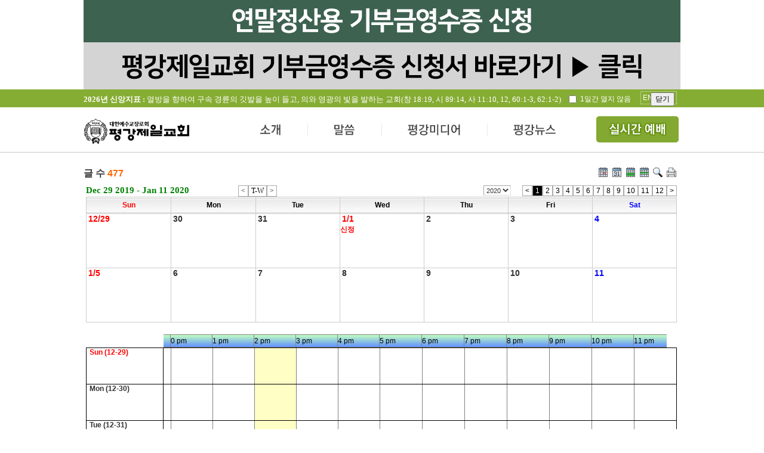

--- FILE ---
content_type: text/html; charset=UTF-8
request_url: http://www.pyungkang.com/index.php?mid=news_05&pGanjioption=1&pOption=W2&device=big_size&pYear=2020&pMonth=1
body_size: 69166
content:
<!DOCTYPE html>
<html lang="ko">
<head>
<!-- META -->
<meta charset="utf-8">
<meta name="Generator" content="XpressEngine">
<meta name="description" content="평강제일교회 공식 홈페이지, 구속사 시리즈, 구속사세미나, 구속사아카데미, 성경구속사세미나">
<meta property="og:title" content="평강제일교회">
<meta property="og:description" content="평강제일교회 공식 홈페이지, 구속사 시리즈, 구속사세미나, 구속사아카데미, 성경구속사세미나">
<meta http-equiv="X-UA-Compatible" content="IE=edge">
<!-- TITLE -->
<title>교회일정</title>
<!-- CSS -->
<link rel="stylesheet" href="/common/css/xe.min.css?20150318160936" />
<link rel="stylesheet" href="/modules/board/skins/xe_official_planner123/css/board.css?20141203140305" />
<link rel="stylesheet" href="/modules/board/skins/xe_official_planner123/css/button.css?20141203140305" />
<link rel="stylesheet" href="/modules/board/skins/xe_official_planner123/css/pagination.css?20141203140305" />
<link rel="stylesheet" href="/modules/board/skins/xe_official_planner123/css/white.css?20141203140305" />
<link rel="stylesheet" href="/modules/board/skins/xe_official_planner123/css/planner123_calendar_white.css?20141203140305" />
<link rel="stylesheet" href="/layouts/pyungkang/common.css?20251228131747" />
<link rel="stylesheet" href="/layouts/pyungkang/user_layout.css?20241218113150" />
<link rel="stylesheet" href="http://code.jquery.com/ui/1.10.4/themes/smoothness/jquery-ui.css" />
<link rel="stylesheet" href="/modules/editor/styles/default/style.css?20150318160940" />
<link rel="stylesheet" href="/widgets/content/skins/year_t/css/widget.css?20170528102744" />
<link rel="stylesheet" href="/widgets/content/skins/recent/css/widget.css?20150702160617" />
<link rel="stylesheet" href="/widgets/content/skins/news_01/css/widget.css?20150702160704" />
<link rel="stylesheet" href="/widgets/content/skins/life/css/widget.css?20150326212500" />
<link rel="stylesheet" href="/widgets/content/skins/true/css/widget.css?20150326210530" />
<link rel="stylesheet" href="/widgets/content/skins/praise/css/widget.css?20150327100235" />
<link rel="stylesheet" href="/widgets/content/skins/movie/css/widget.css?20150410153241" />
<link rel="stylesheet" href="/widgets/content/skins/gallery/css/widget.css?20150327100411" />
<link rel="stylesheet" href="/widgets/content/skins/rss/css/widget.css?20150314194430" />
<link rel="stylesheet" href="/files/faceOff/106/layout.css?20250623111720" />
<!-- JS -->
<!--[if lt IE 9]><script src="/common/js/jquery-1.x.min.js?20150318160936"></script>
<![endif]--><!--[if gte IE 9]><!--><script src="/common/js/jquery.min.js?20150318160936"></script>
<![endif]--><script src="/common/js/x.min.js?20150318160937"></script>
<script src="/common/js/xe.min.js?20150318160937"></script>
<script src="/modules/board/tpl/js/board.min.js?20150318160939"></script>
<script src="/modules/board/skins/xe_official_planner123/js/plannerXE123_skin.js?20141203140305"></script>
<script src="/layouts/pyungkang/js/jquery.nivo.slider.js?20141127202209"></script>
<script src="/layouts/pyungkang/user_layout.js?20250101205223"></script>
<script src="http://code.jquery.com/ui/1.10.4/jquery-ui.js"></script>
<script src="https://cdn.jsdelivr.net/jquery.cookie/1.4.1/jquery.cookie.min.js"></script>
<script src="/widgets/content/skins/year_t/js/content_widget.js?20150507165125"></script>
<script src="/widgets/content/skins/recent/js/content_widget.js?20150311162643"></script>
<script src="/widgets/content/skins/news_01/js/content_widget.js?20150311140103"></script>
<script src="/widgets/content/skins/life/js/content_widget.js?20150326210910"></script>
<script src="/widgets/content/skins/true/js/content_widget.js?20150326200705"></script>
<script src="/widgets/content/skins/praise/js/content_widget.js?20150325140248"></script>
<script src="/widgets/content/skins/movie/js/content_widget.js?20150410145042"></script>
<script src="/widgets/content/skins/gallery/js/content_widget.js?20150324165814"></script>
<script src="/widgets/content/skins/rss/js/content_widget.js?20150314184622"></script>
<!-- RSS -->
<!-- ICON -->
<link rel="shortcut icon" href="http://www.pyungkang.com/files/attach/xeicon/favicon.ico" /><link rel="apple-touch-icon" href="http://www.pyungkang.com/files/attach/xeicon/mobicon.png" />



<script type="text/javascript">  
var _gaq = _gaq || [];  
_gaq.push(['_setAccount', 'UA-44221463-3']); 
_gaq.push(['_trackPageview']);  
(function() 
{    
var ga = document.createElement('script'); ga.type = 'text/javascript'; ga.async = true;    
ga.src = ('https:' == document.location.protocol ? 'https://ssl' : 'http://www') + '.google-analytics.com/ga.js';    
var s = document.getElementsByTagName('script')[0]; s.parentNode.insertBefore(ga, s);  
}
)();
</script>

<script type="application/ld+json">
{
  "@context": "https://schema.org",
  "@type": "Organization", // Person 대신 Organization 사용
  "name": "평강제일교회", // 적절한 이름
  "url": "http://www.pyungkang.com", // 메인 URL
  "sameAs": [
    "https://www.instagram.com/pyungkang_cheil_church",
    "https://www.facebook.com/pyungkangchurch",
    "https://cafe.naver.com/pyungkang1"
  ]
}
</script>
<!--우클릭 금지 시작-->
	<script type="text/javascript">
		var omitformtags=["input", "textarea", "select"]
		omitformtags=omitformtags.join("|")
		function disableselect(e){
		if (omitformtags.indexOf(e.target.tagName.toLowerCase())==-1)
		return false
		}
		function reEnable(){
		return true
		}
		if (typeof document.onselectstart!="undefined")
		document.onselectstart=new Function ("return false")
		else{
		document.onmousedown=disableselect
		document.onmouseup=reEnable
		}
	</script>
<!--우클릭 금지 종료-->
<!--웹폰트-->
<link rel="preconnect" href="https://fonts.googleapis.com">
<link rel="preconnect" href="https://fonts.gstatic.com" crossorigin>
<link href="https://fonts.googleapis.com/css2?family=Noto+Sans+KR:wght@100..900&display=swap" rel="stylesheet">
<!--웹폰트 종료-->
<style> .xe_content { font-size:16px; }</style>
<style type="text/css">
#columnLeft, .columnLeft, .bloozLeft, .bread-left, .bread-crumb, .lnb, .e1, .fixed .ec #body .e1 {display:none;}
#columnRight, .columnRight, #bloozLayout .bloozRight, #contentBody, .content, .body, .fixed .ec #body #content {background:#FFFFFF; width:100%;}
</style><script>
//<![CDATA[
var current_url = "http://www.pyungkang.com/?mid=news_05&pGanjioption=1&pOption=W2&device=big_size&pYear=2020&pMonth=1";
var request_uri = "http://www.pyungkang.com/";
var current_mid = "index";
var waiting_message = "서버에 요청 중입니다. 잠시만 기다려주세요.";
var ssl_actions = new Array();
var default_url = "http://www.pyungkang.com/";
xe.current_lang = "ko";
xe.cmd_find = "찾기";
xe.cmd_cancel = "취소";
xe.cmd_confirm = "확인";
xe.msg_no_root = "루트는 선택 할 수 없습니다.";
xe.msg_no_shortcut = "바로가기는 선택 할 수 없습니다.";
xe.msg_select_menu = "대상 메뉴 선택";
//]]>
</script>
</head>
<body>
  <!--상단 배너-->
    <div id="mid_banner">
	<!-- <div><a href="http://cert.pyungkang.com" target="_blank"><img src="/layouts/pyungkang/img/211227_banner.jpg"></a></div> -->
	<div class="link"><a href="http://cert.pyungkang.com" target="_blank"><img src="/layouts/pyungkang/img/211227_banner.jpg"></a></div>
		<div class="ctl">
        <input type="checkbox" id="checkDay" value="1" /> 1일간 열지 않음
        <input type="button" id="bannerClose" value="닫기" />
      </div>
    </div>
		
	<!--상단-->
	<div id="top">
		<!--신앙지표-->
		<div class="y_title">
			<div class="xe-widget-wrapper " style=""><div style="*zoom:1;padding:0px 0px 0px 0px !important;"><div class="widgetContainer">
                    <ul class="year_t">
                <li>
                                                
                   
                   <a href="/pk_05" style="float:left"><h2><strong>2026년 신앙지표 :</strong> 열방을 향하여 구속 경륜의 깃발을 높이 들고, 의와 영광의 빛을 발하는 교회(창 18:19, 시 89:14, 사 11:10, 12, 60:1-3, 62:1-2) </h2></a>
<a href="http://en.pyungkang.com" style="
    float: right;
    border: 1px solid rgba(255,255,255,0.4);
    padding: 3px;
    margin: 3px 6px;
    color: white;
">ENGLISH</a>
                                    </li>
            </ul>
        </div>
</div></div>
		</div>
		<div class="cm_box">
			<h1 class="logo"><a href="/"><img src="/layouts/pyungkang/img/logo.png" /></a></h1>
			<!--상단메뉴-->
			<ul class="top_menu">
				<li class="tmenu1"><a href="pk_01">소개</a></li>
				<li class="tmenu2"><a href="logos_01">말씀</a></li>
				<li class="tmenu3"><a href="sermon_01">평강미디어</a></li>
				<li class="tmenu4"><a href="news_01">평강뉴스</a></li>
				<li class="tmenu5"><a href="https://www.youtube.com/channel/UCQZJ2sYuDw9wQp3bX06rZgQ" target="_blank">전체메뉴</a></li>
			</ul>
			<div id="t_arrow" class="t_arrow"></div>
		</div>
						
				<div class="top_smenu">
				
					<div class="smenu1" >
												<ul  class="dept1 ssmenu1">
							<li ><a href="/pk_01">평강제일교회</a>
								<ul class="dept2">
									<li><a href="/pk_01">교회소개</a></li><li><a href="/pk_02">교회연혁</a></li><li><a href="/pk_04">섬기는분</a></li><li><a href="/pk_05">신앙지표</a></li><li><a href="/pk_06">성전소개</a></li><li><a href="/pk_07">오시는 길</a></li><li><a href="/pk_08">교인서약</a></li>								</ul>	
							</li>
													</ul><ul  class="dept1 ssmenu2">
							<li ><a href="/serv_01">예배예식안내</a>
								<ul class="dept2">
									<li><a href="/serv_01">주일예배</a></li><li><a href="/serv_02">요일별집회</a></li><li><a href="/serv_03">새가족교육</a></li><li><a href="/serv_04">학습 및 세례예식</a></li><li><a href="/serv_05">결혼예식</a></li><li><a href="/serv_06">장례예식</a></li>								</ul>	
							</li>
													</ul><ul  class="dept1 ssmenu3">
							<li ><a href="/orga_01">기관소개</a>
								<ul class="dept2">
									<li><a href="/orga_01">양육</a></li><li><a href="/orga_02">찬양</a></li><li><a href="/orga_03">선교사역</a></li><li><a href="/orga_04">선교지원</a></li>								</ul>	
							</li>
													</ul><ul  class="dept1 ssmenu4">
							<li ><a href="/subs_01">부속시설</a>
								<ul class="dept2">
									<li><a href="/subs_01">평강성서유물박물관</a></li><li><a href="/subs_02">여주평강제일연수원</a></li><li><a href="/subs_03">평강선교원</a></li><li><a href="/subs_04">ULA / PCA</a></li><li><a href="/subs_05">평강공부방</a></li>								</ul>	
							</li>
													</ul>						
												
					</div><div class="smenu2" >
												<ul  class="dept1 ssmenu1">
							<li ><a href="/logos_01">생명의 양식</a>
									
							</li>
													</ul><ul  class="dept1 ssmenu2">
							<li ><a href="/logos_02">오늘의 만나</a>
									
							</li>
													</ul><ul  class="dept1 ssmenu3">
							<li ><a href="/logos_03">신앙첫걸음</a>
									
							</li>
													</ul><ul  class="dept1 ssmenu4">
							<li ><a href="/logos_04">테마바이블</a>
									
							</li>
													</ul>						
												
					</div><div class="smenu3" >
												<ul  class="dept1 ssmenu1">
							<li ><a href="/sermon_01">금주의 말씀</a>
								<ul class="dept2">
									<li><a href="/sermon_01">예배</a></li><li><a href="/sermon_02">초청예배</a></li>								</ul>	
							</li>
													</ul><ul  class="dept1 ssmenu2">
							<li ><a href="/praise_01">찬양</a>
								<ul class="dept2">
									<li><a href="/praise_01">성가</a></li><li><a href="/praise_02">특송</a></li><li><a href="/praise_03">샤론</a></li>								</ul>	
							</li>
													</ul><ul  class="dept1 ssmenu3">
							<li ><a href="/media_08">평강라이프</a>
								<ul class="dept2">
									<li><a href="/media_06">포토앨범</a></li><li><a href="/media_08">평강스토리</a></li><li><a href="/media_07">평강에세이</a></li>								</ul>	
							</li>
													</ul><ul  class="dept1 ssmenu4">
							<li ><a href="/replay_01">다시보기</a>
								<ul class="dept2">
									<li><a href="/replay_02">갓모닝브레드</a></li><li><a href="/replay_03">예수님찬양</a></li>								</ul>	
							</li>
													</ul>						
												
					</div><div class="smenu4" >
												<ul  class="dept1 ssmenu1">
							<li ><a href="http://common.pyungkang.com/true/">평강의참모습</a>
									
							</li>
													</ul><ul  class="dept1 ssmenu2">
							<li ><a href="/news_02">보도자료</a>
									
							</li>
													</ul><ul  class="dept1 ssmenu3">
							<li ><a href="/news_03">언론기사</a>
									
							</li>
													</ul><ul  class="dept1 ssmenu4">
							<li ><a href="/news_01">교회소식</a>
									
							</li>
													</ul>						
												
					</div>					<div class="smenu5">
					<div class="book_area">
						<a href="http://abrahampark.com/" target="_blank"><img src="/layouts/pyungkang/img/s_menu_book.png" /></a>
					</div>
					
					<div class="menu_area">
														<ul  class="dept1 menu1">
								<li><a href="/pk_01">평강제일교회</a>
									<ul class="dept2 ssmenu1">
										<li><a href="/pk_01">교회소개</a></li><li><a href="/pk_02">교회연혁</a></li><li><a href="/pk_04">섬기는분</a></li><li><a href="/pk_05">신앙지표</a></li><li><a href="/pk_06">성전소개</a></li><li><a href="/pk_07">오시는 길</a></li><li><a href="/pk_08">교인서약</a></li>																			</ul>									
								</li><li><a href="/serv_01">예배예식안내</a>
									<ul class="dept2 ssmenu2">
										<li><a href="/serv_01">주일예배</a></li><li><a href="/serv_02">요일별집회</a></li><li><a href="/serv_03">새가족교육</a></li><li><a href="/serv_04">학습 및 세례예식</a></li><li><a href="/serv_05">결혼예식</a></li><li><a href="/serv_06">장례예식</a></li>																			</ul>									
								</li><li><a href="/orga_01">기관소개</a>
									<ul class="dept2 ssmenu3">
										<li><a href="/orga_01">양육</a></li><li><a href="/orga_02">찬양</a></li><li><a href="/orga_03">선교사역</a></li><li><a href="/orga_04">선교지원</a></li>																			</ul>									
								</li><li><a href="/subs_01">부속시설</a>
									<ul class="dept2 ssmenu4">
										<li><a href="/subs_01">평강성서유물박물관</a></li><li><a href="/subs_02">여주평강제일연수원</a></li><li><a href="/subs_03">평강선교원</a></li><li><a href="/subs_04">ULA / PCA</a></li><li><a href="/subs_05">평강공부방</a></li>																			</ul>									
								</li>																
							</ul><ul  class="dept1 menu2">
								<li><a href="/logos_01">생명의 양식</a>
																		
								</li><li><a href="/logos_02">오늘의 만나</a>
																		
								</li><li><a href="/logos_03">신앙첫걸음</a>
																		
								</li><li><a href="/logos_04">테마바이블</a>
																		
								</li>																
							</ul><ul  class="dept1 menu3">
								<li><a href="/sermon_01">금주의 말씀</a>
									<ul class="dept2 ssmenu5">
										<li><a href="/sermon_01">예배</a></li><li><a href="/sermon_02">초청예배</a></li>																			</ul>									
								</li><li><a href="/praise_01">찬양</a>
									<ul class="dept2 ssmenu6">
										<li><a href="/praise_01">성가</a></li><li><a href="/praise_02">특송</a></li><li><a href="/praise_03">샤론</a></li>																			</ul>									
								</li><li><a href="/media_08">평강라이프</a>
									<ul class="dept2 ssmenu7">
										<li><a href="/media_06">포토앨범</a></li><li><a href="/media_08">평강스토리</a></li><li><a href="/media_07">평강에세이</a></li>																			</ul>									
								</li><li><a href="/replay_01">다시보기</a>
									<ul class="dept2 ssmenu8">
										<li><a href="/replay_02">갓모닝브레드</a></li><li><a href="/replay_03">예수님찬양</a></li>																			</ul>									
								</li>																
							</ul><ul  class="dept1 menu4">
								<li><a href="http://common.pyungkang.com/true/">평강의참모습</a>
																		
								</li><li><a href="/news_02">보도자료</a>
																		
								</li><li><a href="/news_03">언론기사</a>
																		
								</li><li><a href="/news_01">교회소식</a>
																		
								</li>																
							</ul>					</div>
				</div>
			
		
		</div>
	</div>
	
<!--중단-->
        <div id="content">
      <!--메인-->
            <!--최근게시물 박스 1-->
        <div class="la_box1">
           <div class="la_mbanner">
             	        <div class="board">
    <div class="boardHeader">
				    </div>
        <div class="boardInformation">
                <div class="infoSum">글 수 <strong>477</strong></div>
        		<div class="infoView">
			<ul>
												 
			        <li class="icon2"><a href="/index.php?mid=news_05&amp;pGanjioption=1&amp;pOption=M&amp;pYear=2020&amp;pMonth=1&amp;listStyle=planner" title="Standard"><img src="/modules/board/skins/xe_official_planner123/img/common/calendar2.gif" border="0" width="16" height="16" /></a></li>
                		        <li class="icon2"><a href="/index.php?mid=news_05&amp;pGanjioption=1&amp;pOption=M&amp;pYear=2020&amp;pMonth=1&amp;listStyle=planner_list" title="Planner_list"><img src="/modules/board/skins/xe_official_planner123/img/common/calendar.gif" border="0" width="16" height="16"  /></a></li>
			    <li class="icon2"><a href="/index.php?mid=news_05&amp;pGanjioption=1&amp;pOption=W2&amp;pYear=2020&amp;pMonth=1" title="2weeks"><img src="/modules/board/skins/xe_official_planner123/img/common/calendar2_week2.gif" border="0" width="16" height="16" /></a></li>
			    <li class="icon2"><a href="/index.php?mid=news_05&amp;pGanjioption=1&amp;pOption=W1&amp;pYear=2020&amp;pMonth=1" title="1week"><img src="/modules/board/skins/xe_official_planner123/img/common/calendar2_week1.gif" border="0" width="16" height="16" /></a></li>
			 
												<li class="icon2"><a href="/index.php?mid=news_05&amp;pGanjioption=1&amp;pOption=W2&amp;pYear=2020&amp;pMonth=1" title="normal_size"><img src="/modules/board/skins/xe_official_planner123/img/common/magnify.gif" border="0" width="16" height="16"  /></a></li>
								<li class="icon2"><a href="/index.php?mid=news_05&amp;pGanjioption=1&amp;pOption=W2&amp;device=printer&amp;pYear=2020&amp;pMonth=1" target="blank" title="Print_screen"><img src="/modules/board/skins/xe_official_planner123/img/common/printer.gif" border="0" width="16" height="16"  /></a>&nbsp;</li>
						</ul>
		</div>
    </div>
	    <!--PlannerXE123 Skin V430(1.7.12+5.3.22)-->

<div id='planner123' class="planner123">
<div class="planner_control">
<div class="planner_this_week">
<div style ="width:75%; float:left;" >Dec 29 2019 - Jan 11 2020</div>
<div style ="float:right;" >
<a style="float:left;" href="/index.php?mid=news_05&amp;pGanjioption=1&amp;pOption=W2&amp;device=big_size&amp;pOption_2=&amp;pYear=2019&amp;pMonth=12&amp;pDay=22"><span class="month_button" title="previous week"><</span></a>
<a style="float:left;" href="/index.php?mid=news_05&amp;pGanjioption=1&amp;pOption=W2&amp;device=big_size&amp;pOption_2=&amp;pYear=2026&amp;pMonth=1&amp;pDay=14"><span class="month_button" title="this week">T-W</span></a>
<a style="float:left;" href="/index.php?mid=news_05&amp;pGanjioption=1&amp;pOption=W2&amp;device=big_size&amp;pOption_2=&amp;pYear=2019&amp;pMonth=12&amp;pDay=36"><span class="month_button" title="next week">></span></a>
</div>
</div>
<div class="planner_navigation">
<form style="float:left; width:65px;" name = "fm_select_year"><input type="hidden" name="error_return_url" value="/index.php?mid=news_05&amp;pGanjioption=1&amp;pOption=W2&amp;device=big_size&amp;pYear=2020&amp;pMonth=1" /><input type="hidden" name="act" value="" /><input type="hidden" name="mid" value="news_05" /><input type="hidden" name="vid" value="" />
<select style ="height:17px; margin:0; padding:0; font-size:11px;" name="selectyear" onchange="document.location.href='/index.php?mid=news_05&amp;pGanjioption=1&amp;pOption=W2&amp;device=big_size&amp;pYear=' + this.options[this.selectedIndex].value +'&amp;pMonth=1'">
<option value='2020'>2020</option>
<option value='2036'>2036</option>")
<option value='2035'>2035</option>")
<option value='2034'>2034</option>")
<option value='2033'>2033</option>")
<option value='2032'>2032</option>")
<option value='2031'>2031</option>")
<option value='2030'>2030</option>")
<option value='2029'>2029</option>")
<option value='2028'>2028</option>")
<option value='2027'>2027</option>")
<option value='2026'>2026</option>")
<option value='2025'>2025</option>")
<option value='2024'>2024</option>")
<option value='2023'>2023</option>")
<option value='2022'>2022</option>")
<option value='2021'>2021</option>")
</select></form>
<a style="float:left;" href="/index.php?mid=news_05&amp;pGanjioption=1&amp;pOption=W2&amp;device=big_size&amp;pYear=2020&amp;pMonth=0"><span class="month_button" title="previous month"><</span></a>
<a style="float:left;" href="/index.php?mid=news_05&amp;pGanjioption=1&amp;pOption=W2&amp;device=big_size&amp;pYear=2020&amp;pMonth=1"><span class="month_button_on" title="1 월" >1</span></a>
<a style="float:left;" href="/index.php?mid=news_05&amp;pGanjioption=1&amp;pOption=W2&amp;device=big_size&amp;pYear=2020&amp;pMonth=2"><span class="month_button" title="2 월" >2</span></a>
<a style="float:left;" href="/index.php?mid=news_05&amp;pGanjioption=1&amp;pOption=W2&amp;device=big_size&amp;pYear=2020&amp;pMonth=3"><span class="month_button" title="3 월" >3</span></a>
<a style="float:left;" href="/index.php?mid=news_05&amp;pGanjioption=1&amp;pOption=W2&amp;device=big_size&amp;pYear=2020&amp;pMonth=4"><span class="month_button" title="4 월" >4</span></a>
<a style="float:left;" href="/index.php?mid=news_05&amp;pGanjioption=1&amp;pOption=W2&amp;device=big_size&amp;pYear=2020&amp;pMonth=5"><span class="month_button" title="5 월" >5</span></a>
<a style="float:left;" href="/index.php?mid=news_05&amp;pGanjioption=1&amp;pOption=W2&amp;device=big_size&amp;pYear=2020&amp;pMonth=6"><span class="month_button" title="6 월" >6</span></a>
<a style="float:left;" href="/index.php?mid=news_05&amp;pGanjioption=1&amp;pOption=W2&amp;device=big_size&amp;pYear=2020&amp;pMonth=7"><span class="month_button" title="7 월" >7</span></a>
<a style="float:left;" href="/index.php?mid=news_05&amp;pGanjioption=1&amp;pOption=W2&amp;device=big_size&amp;pYear=2020&amp;pMonth=8"><span class="month_button" title="8 월" >8</span></a>
<a style="float:left;" href="/index.php?mid=news_05&amp;pGanjioption=1&amp;pOption=W2&amp;device=big_size&amp;pYear=2020&amp;pMonth=9"><span class="month_button" title="9 월" >9</span></a>
<a style="float:left;" href="/index.php?mid=news_05&amp;pGanjioption=1&amp;pOption=W2&amp;device=big_size&amp;pYear=2020&amp;pMonth=10"><span class="month_button" title="10 월" >10</span></a>
<a style="float:left;" href="/index.php?mid=news_05&amp;pGanjioption=1&amp;pOption=W2&amp;device=big_size&amp;pYear=2020&amp;pMonth=11"><span class="month_button" title="11 월" >11</span></a>
<a style="float:left;" href="/index.php?mid=news_05&amp;pGanjioption=1&amp;pOption=W2&amp;device=big_size&amp;pYear=2020&amp;pMonth=12"><span class="month_button" title="12 월" >12</span></a>
<a style="float:left;" href="/index.php?mid=news_05&amp;pGanjioption=1&amp;pOption=W2&amp;device=big_size&amp;pYear=2020&amp;pMonth=2"><span class="month_button" title="next month">></span></a>
</div>
</div>
<table class='planner_calendar' summary='PlannerXE123'><thead><tr><th scope='col' width='14%'><div class='wd_border holiday'><div class='wd_title'>Sun</div></div></th><th scope='col' width='14%'><div class='wd_border'><div class='wd_title'>Mon</div></div></th><th scope='col' width='14%'><div class='wd_border'><div class='wd_title'>Tue</div></div></th><th scope='col' width='14%'><div class='wd_border'><div class='wd_title'>Wed</div></div></th><th scope='col' width='14%'><div class='wd_border'><div class='wd_title'>Thu</div></div></th><th scope='col' width='14%'><div class='wd_border'><div class='wd_title'>Fri</div></div></th><th scope='col' width='14%'><div class='wd_border saturday'><div class='wd_title'>Sat</div></div></th></tr></thead><tbody><tr id='planner_week0'><td class='drop' bgcolor=transparent> <div class='planner_calendar_inner'><div style='margin:0; height:18px;'>&nbsp;<a href=/index.php?mid=news_05&amp;pGanjioption=1&amp;pOption=W2&amp;device=big_size&amp;pYear=2020&amp;pMonth=1&amp;act=dispBoardWrite&amp;extra_vars1=20191229 class='strong font_big'><span class='date_label holiday'>12/29</span></a></div><div id='week_schedule_0' style='position:relative;'></div><div id='day_schedule_container_2019-12-29'><div id='day_space_2019-12-29' ></div></div></div></td>
<td class='drop' bgcolor=transparent> <div class='planner_calendar_inner'><div style='margin:0; height:18px;'>&nbsp;<a href=/index.php?mid=news_05&amp;pGanjioption=1&amp;pOption=W2&amp;device=big_size&amp;pYear=2020&amp;pMonth=1&amp;act=dispBoardWrite&amp;extra_vars1=20191230 class='strong font_big'><span class='date_label weekday'>30</span></a></div><div id='day_schedule_container_2019-12-30'><div id='day_space_2019-12-30' ></div></div></div></td>
<td class='drop' bgcolor=transparent> <div class='planner_calendar_inner'><div style='margin:0; height:18px;'>&nbsp;<a href=/index.php?mid=news_05&amp;pGanjioption=1&amp;pOption=W2&amp;device=big_size&amp;pYear=2020&amp;pMonth=1&amp;act=dispBoardWrite&amp;extra_vars1=20191231 class='strong font_big'><span class='date_label weekday'>31</span></a></div><div id='day_schedule_container_2019-12-31'><div id='day_space_2019-12-31' ></div></div></div></td>
<td class='drop' bgcolor=transparent> <div class='planner_calendar_inner'><div style='margin:0; height:18px;'>&nbsp;<a href=/index.php?mid=news_05&amp;pGanjioption=1&amp;pOption=W2&amp;device=big_size&amp;pYear=2020&amp;pMonth=1&amp;act=dispBoardWrite&amp;extra_vars1=20200101 class='strong font_big'><span class='date_label holiday'>1/1</span></a></div><div id='day_schedule_container_2020-1-1'><div id='day_space_2020-1-1' ></div></div></div></td>
<td class='drop' bgcolor=transparent> <div class='planner_calendar_inner'><div style='margin:0; height:18px;'>&nbsp;<a href=/index.php?mid=news_05&amp;pGanjioption=1&amp;pOption=W2&amp;device=big_size&amp;pYear=2020&amp;pMonth=1&amp;act=dispBoardWrite&amp;extra_vars1=20200102 class='strong font_big'><span class='date_label weekday'>2</span></a></div><div id='day_schedule_container_2020-1-2'><div id='day_space_2020-1-2' ></div></div></div></td>
<td class='drop' bgcolor=transparent> <div class='planner_calendar_inner'><div style='margin:0; height:18px;'>&nbsp;<a href=/index.php?mid=news_05&amp;pGanjioption=1&amp;pOption=W2&amp;device=big_size&amp;pYear=2020&amp;pMonth=1&amp;act=dispBoardWrite&amp;extra_vars1=20200103 class='strong font_big'><span class='date_label weekday'>3</span></a></div><div id='day_schedule_container_2020-1-3'><div id='day_space_2020-1-3' ></div></div></div></td>
<td class='drop' bgcolor=transparent> <div class='planner_calendar_inner'><div style='margin:0; height:18px;'>&nbsp;<a href=/index.php?mid=news_05&amp;pGanjioption=1&amp;pOption=W2&amp;device=big_size&amp;pYear=2020&amp;pMonth=1&amp;act=dispBoardWrite&amp;extra_vars1=20200104 class='strong font_big'><span class='date_label saturday'>4</span></a></div><div id='day_schedule_container_2020-1-4'><div id='day_space_2020-1-4' ></div></div></div></td>
</tr>
<tr id='planner_week1'><td class='drop' bgcolor=transparent> <div class='planner_calendar_inner'><div style='margin:0; height:18px;'>&nbsp;<a href=/index.php?mid=news_05&amp;pGanjioption=1&amp;pOption=W2&amp;device=big_size&amp;pYear=2020&amp;pMonth=1&amp;act=dispBoardWrite&amp;extra_vars1=20200105 class='strong font_big'><span class='date_label holiday'>1/5</span></a></div><div id='week_schedule_1' style='position:relative;'></div><div id='day_schedule_container_2020-1-5'><div id='day_space_2020-1-5' ></div></div></div></td>
<td class='drop' bgcolor=transparent> <div class='planner_calendar_inner'><div style='margin:0; height:18px;'>&nbsp;<a href=/index.php?mid=news_05&amp;pGanjioption=1&amp;pOption=W2&amp;device=big_size&amp;pYear=2020&amp;pMonth=1&amp;act=dispBoardWrite&amp;extra_vars1=20200106 class='strong font_big'><span class='date_label weekday'>6</span></a></div><div id='day_schedule_container_2020-1-6'><div id='day_space_2020-1-6' ></div></div></div></td>
<td class='drop' bgcolor=transparent> <div class='planner_calendar_inner'><div style='margin:0; height:18px;'>&nbsp;<a href=/index.php?mid=news_05&amp;pGanjioption=1&amp;pOption=W2&amp;device=big_size&amp;pYear=2020&amp;pMonth=1&amp;act=dispBoardWrite&amp;extra_vars1=20200107 class='strong font_big'><span class='date_label weekday'>7</span></a></div><div id='day_schedule_container_2020-1-7'><div id='day_space_2020-1-7' ></div></div></div></td>
<td class='drop' bgcolor=transparent> <div class='planner_calendar_inner'><div style='margin:0; height:18px;'>&nbsp;<a href=/index.php?mid=news_05&amp;pGanjioption=1&amp;pOption=W2&amp;device=big_size&amp;pYear=2020&amp;pMonth=1&amp;act=dispBoardWrite&amp;extra_vars1=20200108 class='strong font_big'><span class='date_label weekday'>8</span></a></div><div id='day_schedule_container_2020-1-8'><div id='day_space_2020-1-8' ></div></div></div></td>
<td class='drop' bgcolor=transparent> <div class='planner_calendar_inner'><div style='margin:0; height:18px;'>&nbsp;<a href=/index.php?mid=news_05&amp;pGanjioption=1&amp;pOption=W2&amp;device=big_size&amp;pYear=2020&amp;pMonth=1&amp;act=dispBoardWrite&amp;extra_vars1=20200109 class='strong font_big'><span class='date_label weekday'>9</span></a></div><div id='day_schedule_container_2020-1-9'><div id='day_space_2020-1-9' ></div></div></div></td>
<td class='drop' bgcolor=transparent> <div class='planner_calendar_inner'><div style='margin:0; height:18px;'>&nbsp;<a href=/index.php?mid=news_05&amp;pGanjioption=1&amp;pOption=W2&amp;device=big_size&amp;pYear=2020&amp;pMonth=1&amp;act=dispBoardWrite&amp;extra_vars1=20200110 class='strong font_big'><span class='date_label weekday'>10</span></a></div><div id='day_schedule_container_2020-1-10'><div id='day_space_2020-1-10' ></div></div></div></td>
<td class='drop' bgcolor=transparent> <div class='planner_calendar_inner'><div style='margin:0; height:18px;'>&nbsp;<a href=/index.php?mid=news_05&amp;pGanjioption=1&amp;pOption=W2&amp;device=big_size&amp;pYear=2020&amp;pMonth=1&amp;act=dispBoardWrite&amp;extra_vars1=20200111 class='strong font_big'><span class='date_label saturday'>11</span></a></div><div id='day_schedule_container_2020-1-11'><div id='day_space_2020-1-11' ></div></div></div></td>
</tr>
</tbody></table><div class="Timetable_div" ID="Timetable_div"" style="margin-top:20px;"></div>
<div id='dummy' style='visibility:hidden; position:absolute; top:0px; left:-200px;'></div>
</div>
<div class="buttonRight" style="float:right;">
<a href="/index.php?mid=news_05&amp;pGanjioption=1&amp;pOption=W2&amp;device=big_size&amp;pYear=2020&amp;pMonth=1&amp;act=dispBoardWrite&amp;extra_vars1=20260114" class="buttonOfficial"><span>쓰기</span></a>
</div>
<script type="text/javascript">
//<![CDATA[
/* 일정 출력 */
var $j = jQuery.noConflict();
var arrayFromPHP = [{"week":0,"weekday":3,"yymmdd":"2020-1-1","month":"1","date":"1","revseq":6,"segtype":"b","length":1,"image":"","pln_srl":"","pln_start":"","pln_end":"","pln_stime":"","pln_etime":"","html":"<div class='holiday strong'>\uc2e0\uc815 <\/div>"}]; // PHP에서 만든 일정 어레이를 받아서
var repeat_style = "Y";
var ind_pOption = "W2";
var ind_mobile = "";
var dispStart_stamp = "1577545260";
var dispEnd_stamp = "1578754740";
var dispStart_date = "2019,12,29,0,0,0";
var dispEnd_date = "2020,01,11,23,59,59";
var ind_Timetable = "Y"; // display time-table
$j(document).ready(function() {
doDisplaySchedule(arrayFromPHP,repeat_style,ind_mobile);   // make schedule on the calendar table
if ((ind_pOption == 'W1' || ind_pOption == 'W2') && ind_Timetable == 'Y' ) {
fnMakeTableGrid(dispStart_date,dispEnd_date,ind_mobile); // grid time table
fnMakeWeeklySchedule(arrayFromPHP,dispStart_stamp,dispEnd_stamp); // make schedule in the time table
fnAdjTimeTable(); // adjust time table header
}
});
/* windows resize일때 일정폭 재계산 (별의미없음)*/
$j(window).resize(function() {
doResizeScheduleWidth(arrayFromPHP);
});
//]]>
</script>
    </div>
          </div>
          </div>
<!--최근게시물 박스 2-->
          <div class="la_news_box">
            <div class="text_box"> PYUNGKANG NEWS </div>
          <div class="n_child_box la_resent">
            <div class="la_title">최신글</div>
              <div class="la_content">
                  <div class="xe-widget-wrapper " style=""><div style="*zoom:1;padding:0px 0px 0px 0px !important;"><div class="widgetContainer">
                    <ul class="recent">
                <li>
                                                                                        <a href="/187974" class="title ti_text">옛적 길, 선한 길을 찾자<span class="icon"><img src="http://www.pyungkang.com/modules/document/tpl/icons/new.gif" alt="new" title="new" style="margin-right:2px;" /></span></a>
					
                                                           
                                                                <span class="date">2026-01-10</span>
                                    </li>
                <li>
                                                                                        <a href="/187965" class="title ti_text">2026년 1월 둘째 주 주보<span class="icon"></span></a>
					
                                                           
                                                                <span class="date">2026-01-09</span>
                                    </li>
                <li>
                                                                                        <a href="/187962" class="title ti_text">오늘 이 죄인도<span class="icon"></span></a>
					
                                                           
                                                                <span class="date">2026-01-09</span>
                                    </li>
                <li>
                                                                                        <a href="/187958" class="title ti_text">승전가<span class="icon"></span></a>
					
                                                           
                                                                <span class="date">2026-01-09</span>
                                    </li>
            </ul>
        </div>
</div></div>
              </div>
            </div>
          <div class="n_child_box la_news">
            <div class="la_title">교회소식</div>
              <div class="la_content">
                <div class="xe-widget-wrapper " style=""><div style="*zoom:1;padding:0px 0px 0px 0px !important;"><div class="widgetContainer">
                    <ul class="news_01">
                <li>
                                                                                        <a href="/187965" class="title ti_text">2026년 1월 둘째 주 주보<span class="icon"></span></a>
					
                                                            
                                                                <span class="date">2026-01-09</span>
                                    </li>
                <li>
                                                                                        <a href="/187939" class="title ti_text">2026년 1월 첫째 주 주보<span class="icon"></span></a>
					
                                                            
                                                                <span class="date">2026-01-02</span>
                                    </li>
                <li>
                                                                                        <a href="/187912" class="title ti_text">2026년 신년감사예배 순서지<span class="icon"></span></a>
					
                                                            
                                                                <span class="date">2025-12-31</span>
                                    </li>
                <li>
                                                                                        <a href="/187849" class="title ti_text">2025년 12월 넷째 주 주보<span class="icon"></span></a>
					
                                                            
                                                                <span class="date">2025-12-26</span>
                                    </li>
            </ul>
        </div>
</div></div>
              </div>
            </div>
          <div class="n_child_box la_cal">
            <div class="la_title">금주의 말씀</div>
              <div class="la_content">
               <div class="xe-widget-wrapper " style=""><div style="*zoom:1;padding:0px 0px 0px 0px !important;"><div class="widgetContainer">
                <ul class="life" style="width:476px;">
        <li style="width:210px;">
                                    <a href="/187972" class="thumb" style="width:210px;height:119px">
                                            <img src="http://www.pyungkang.com/files/thumbnails/972/187/210x119.crop.jpg" style="width:210px;height:119px"/>
                                    </a>
                                            <a href="/187972" class="title"><h3>(영상설교) 성령과 말씀은 교회 부흥의 원동력</h3></a>
				<p class="t_info">
					<a href="/187972" class="t_text "target="_blank"|cond="$__Context->widget_info->new_window">[1/4, 2026] 주일 2부 예배 설교
성령과 말씀은 교회 부흥의 원동력
행 1:8, 2:1-4, 2:42-47 / 영상 설교</a> <br />
				</p>
    
                                </li>
            <li style="width:210px;">
                                    <a href="/187947" class="thumb" style="width:210px;height:119px">
                                            <img src="http://www.pyungkang.com/files/thumbnails/947/187/210x119.crop.jpg" style="width:210px;height:119px"/>
                                    </a>
                                            <a href="/187947" class="title"><h3>(영상설교) 성공적인 삶의 길잡이는 오직 성경, 하나님...</h3></a>
				<p class="t_info">
					<a href="/187947" class="t_text "target="_blank"|cond="$__Context->widget_info->new_window">[1/1, 2026] 신년감사예배 설교
성공적인 삶의 길잡이는 오직 성경, 하나님 말씀만으로
요 14:6, 딤후 3:1...</a> <br />
				</p>
    
                                </li>
        </ul>
    </div>
</div></div>
              </div>
            </div>
          <div class="n_child_box la_outnews">
            <div class="la_title">보도자료/언론기사</div>
            <div class="la_content">
                <div class="xe-widget-wrapper " style=""><div style="*zoom:1;padding:0px 0px 0px 0px !important;"><div class="widgetContainer">
                <ul class="true" style="width:1270px;">
        <li style="width:226px;">
                                    <a href="/187817" class="thumb" style="width:226px;height:133px">
                                            <img src="http://www.pyungkang.com/files/thumbnails/817/187/226x133.crop.jpg" style="width:226px;height:133px"/>
                                    </a>
                                            <a href="/187817" class="title"><h3>[크리스천투데이] 평강제일교회 이탈측 이승현 씨, 횡령 혐의 ‘징...</h3></a>
				<p class="t_info">
					<a href="/187817" class="t_text">평강제일교회 이탈측 이승현 씨, 횡...</a> <br />
				</p>
    
                                </li>
        </ul>
    </div>
</div></div>
              </div>
              </div>
          </div>
<div class="la_box2">
    <div class="la_pra_m">
        <div class="la_praise">
            <div class="la_title">
                성가/특송 <span class="eng_t">HYMNS OF PRAISE</span>
            </div>
            <div class="la_content">
                <div class="xe-widget-wrapper " style=""><div style="*zoom:1;padding:0px 0px 0px 0px !important;"><div class="widgetContainer">
                <ul class="praise" style="width:1270px;">
        <li style="width:226px;">
                                    <a href="/187962" class="thumb" style="width:226px;height:128px">
                                            <img src="http://www.pyungkang.com/files/thumbnails/962/187/226x128.crop.jpg" style="width:226px;height:128px"/>
						<img src="/widgets/content/skins/praise/img/play_btn.png" class="play_btn"/>
                    					
                </a>
                                            <a href="/187962" class="title"><h3>오늘 이 죄인도</h3></a>
				<p class="p_info">
					박병철, 박병길 장로 <br />
					<span class="date">2025-12-07</span>
				</p>
    
                                </li>
        </ul>
    </div>
</div></div>
            </div>
        </div>
        <div class="la_movie">
            <div class="la_title">
                영상 <span class="eng_t">PYUNGKANG MOVIE</span>
            </div>
            <div class="la_content">
                <div class="xe-widget-wrapper " style=""><div style="*zoom:1;padding:0px 0px 0px 0px !important;"><div class="widgetContainer">
                <ul class="movie" style="width:1270px;">
        <li style="width:226px;">
                                    <a href="https://youtu.be/8NW2zI0LUC0" class="thumb" style="width:226px;height:128px">
                                            <img src="http://www.pyungkang.com/files/thumbnails/130/165/226x128.crop.jpg" style="width:226px;height:128px"/>
						<img src="/widgets/content/skins/movie/img/play_btn.png" class="play_btn"/>
                    					
                </a>
                                            <a href="https://youtu.be/8NW2zI0LUC0" class="title"><h3>'말씀의 일생' 휘선 박윤식 목사의 생애와 목회 발자취</h3></a>
				<p class="m_info">
					 '말씀의 일생' 휘선 박윤식 목사의 생애와 목회 발자취				</p>
    
                                </li>
        </ul>
    </div>
</div></div>
            </div>
        </div>
    </div>
<div>
<ul class="la_etc_ban">
    <li>  <a href="http://abraham.pyungkang.com/" target="_blank"><img src="/layouts/pyungkang/img/middle_banner1.jpg"></a>
    <a href="http://common.pyungkang.com/true/" target="_blank" class="true"><img src="/layouts/pyungkang/img/middle_banner2.jpg"></a></li>
    <li><a href="http://abrahampark.com/" target="_blank"><img src="/layouts/pyungkang/img/middle_banner3.jpg"></a>
     <a href="http://cert.pyungkang.com" target="_blank" class="true"><img src="/layouts/pyungkang/img/middle_banner4.jpg"></a></li>
</ul>
</div>
</div>
<!--최근게시물 박스 3-->
<div class="la_box3">
  <div class="la_photo">
    <ul class="tabs main_p">
      <li class="act" id="pos1">
        <a href="#tab1" data-link="media_06">포토앨범 <span class="eng_t">PHOTO ALBUM</span></a>
        <a class="p_more" href="media_06"></a>
      </li>
      <li id="pos2">
        <a href="#tab2" data-link="praise_03">예배 전 찬양 <span class="eng_t"> PRAISE</span></a>
        <a class="p_more" href="praise_03"></a>
      <li id="pos3">
        <a href="#tab3" data-link="media_08">평강스토리 <span class="eng_t">PYUNGKANG STORY</span></a>
        <a class="p_more" href="media_08"></a>
      </li>
      <li id="pos4">
        <a href="#tab4" data-link="media_07">평강에세이 <span class="eng_t">PYUNGKANG ESSAY</span></a>
        <a class="p_more" href="media_07"></a>
      </li>
    </ul>
    <div class="tab_container main_pc">
      <div id="tab1" class="tab_content">
        <!-- 포토앨범 위젯 -->
        <div class="xe-widget-wrapper " style=""><div style="*zoom:1;padding:0px 0px 0px 0px !important;"><div class="widgetContainer">
                <ul class="gallery" style="width:992px;">
        <li style="width:220px;">
                                    <a href="http://www.pyungkang.com/media_06?page=1#thumb0" class="thumb" style="width:220px;height:147px">
                                            <img src="http://www.pyungkang.com/pk_photo/mgmt/files/thumbnail/2026/2026010605143709713.jpg" style="width:220px;height:147px"/>
                                                                    </a>
			                             <div class="date">2026-01-11</div>
                                            <a href="http://www.pyungkang.com/media_06?page=1#thumb0" class="title"> 신년특별새벽예배</a>
                                    <span class="icon"></span>
                       
                </li>
            <li style="width:220px;">
                                    <a href="http://www.pyungkang.com/media_06?page=1#thumb1" class="thumb" style="width:220px;height:147px">
                                            <img src="http://www.pyungkang.com/pk_photo/mgmt/files/thumbnail/2026/2026010605133798727.jpg" style="width:220px;height:147px"/>
                                                                    </a>
			                             <div class="date">2026-01-11</div>
                                            <a href="http://www.pyungkang.com/media_06?page=1#thumb1" class="title"> 신년특별새벽예배</a>
                                    <span class="icon"></span>
                       
                </li>
            <li style="width:220px;">
                                    <a href="http://www.pyungkang.com/media_06?page=1#thumb2" class="thumb" style="width:220px;height:147px">
                                            <img src="http://www.pyungkang.com/pk_photo/mgmt/files/thumbnail/2026/2026010605120425380.jpg" style="width:220px;height:147px"/>
                                                                    </a>
			                             <div class="date">2026-01-11</div>
                                            <a href="http://www.pyungkang.com/media_06?page=1#thumb2" class="title"> 신년특별새벽예배</a>
                                    <span class="icon"></span>
                       
                </li>
            <li style="width:220px;">
                                    <a href="http://www.pyungkang.com/media_06?page=1#thumb3" class="thumb" style="width:220px;height:147px">
                                            <img src="http://www.pyungkang.com/pk_photo/mgmt/files/thumbnail/2026/2026010605115117733.jpg" style="width:220px;height:147px"/>
                                                                    </a>
			                             <div class="date">2026-01-11</div>
                                            <a href="http://www.pyungkang.com/media_06?page=1#thumb3" class="title"> 신년특별새벽예배</a>
                                    <span class="icon"></span>
                       
                </li>
        </ul>
    </div>
</div></div>
      </div>
      <div id="tab2" class="tab_content" style="display:none;">
        <!-- 찬양 위젯 -->
         <div class="xe-widget-wrapper " style=""><div style="*zoom:1;padding:0px 0px 0px 0px !important;"><div class="widgetContainer">
                <ul class="gallery" style="width:992px;">
        <li style="width:220px;">
                                    <a href="/187906" class="thumb" style="width:220px;height:147px">
                                            <img src="http://www.pyungkang.com/files/thumbnails/906/187/220x147.crop.jpg" style="width:220px;height:147px"/>
                                                                    </a>
			                             <div class="date">2025-12-29</div>
                                            <a href="/187906" class="title">2025년11월23일 주일3부찬양</a>
                                    <span class="icon"></span>
                       
                </li>
            <li style="width:220px;">
                                    <a href="/187895" class="thumb" style="width:220px;height:147px">
                                            <img src="http://www.pyungkang.com/files/thumbnails/895/187/220x147.crop.jpg" style="width:220px;height:147px"/>
                                                                    </a>
			                             <div class="date">2025-12-29</div>
                                            <a href="/187895" class="title">2025년11월23일 주일2부찬양</a>
                                    <span class="icon"></span>
                       
                </li>
            <li style="width:220px;">
                                    <a href="/187879" class="thumb" style="width:220px;height:147px">
                                            <img src="http://www.pyungkang.com/files/thumbnails/879/187/220x147.crop.jpg" style="width:220px;height:147px"/>
                                                                    </a>
			                             <div class="date">2025-12-18</div>
                                            <a href="/187879" class="title">2025년11월16일 주일2부찬양</a>
                                    <span class="icon"></span>
                       
                </li>
            <li style="width:220px;">
                                    <a href="/187875" class="thumb" style="width:220px;height:147px">
                                            <img src="http://www.pyungkang.com/files/thumbnails/875/187/220x147.crop.jpg" style="width:220px;height:147px"/>
                                                                    </a>
			                             <div class="date">2025-12-18</div>
                                            <a href="/187875" class="title">2025년11월16일 주일3부찬양</a>
                                    <span class="icon"></span>
                       
                </li>
        </ul>
    </div>
</div></div>
        </div>
      <div id="tab3" class="tab_content" style="display:none;">
        <!-- 평강스토리 위젯 -->
         <div class="xe-widget-wrapper " style=""><div style="*zoom:1;padding:0px 0px 0px 0px !important;"><div class="widgetContainer">
                <ul class="gallery" style="width:992px;">
        <li style="width:220px;">
                                    <a href="/187504" class="thumb" style="width:220px;height:147px">
                                            <img src="http://www.pyungkang.com/files/thumbnails/504/187/220x147.crop.jpg" style="width:220px;height:147px"/>
                                                                    </a>
			                             <div class="date">2025-09-29</div>
                                            <a href="/187504" class="title">[참평안] 재건하려면, 스스로...</a>
                                    <span class="icon"></span>
                       
                </li>
            <li style="width:220px;">
                                    <a href="/187496" class="thumb" style="width:220px;height:147px">
                                            <img src="http://www.pyungkang.com/files/thumbnails/496/187/220x147.crop.jpg" style="width:220px;height:147px"/>
                                                                    </a>
			                             <div class="date">2025-09-29</div>
                                            <a href="/187496" class="title">[참평안 - 기획취재] 폭우가 ...</a>
                                    <span class="icon"></span>
                       
                </li>
            <li style="width:220px;">
                                    <a href="/187290" class="thumb" style="width:220px;height:147px">
                                            <img src="http://www.pyungkang.com/files/thumbnails/290/187/220x147.crop.jpg" style="width:220px;height:147px"/>
                                                                    </a>
			                             <div class="date">2025-08-20</div>
                                            <a href="/187290" class="title">[참평안_기획취재] ‘힘없이는...</a>
                                    <span class="icon"></span>
                       
                </li>
            <li style="width:220px;">
                                    <a href="/187289" class="thumb" style="width:220px;height:147px">
                                            <img src="http://www.pyungkang.com/files/thumbnails/289/187/220x147.crop.jpg" style="width:220px;height:147px"/>
                                                                    </a>
			                             <div class="date">2025-08-20</div>
                                            <a href="/187289" class="title">[참평안_기획취재] 하나님의 ...</a>
                                    <span class="icon"></span>
                       
                </li>
        </ul>
    </div>
</div></div>
        </div>
      <div id="tab4" class="tab_content" style="display:none;">
        <!-- 평강에세이 위젯 -->
        <div class="xe-widget-wrapper " style=""><div style="*zoom:1;padding:0px 0px 0px 0px !important;"><div class="widgetContainer">
                <ul class="gallery" style="width:992px;">
        <li style="width:220px;">
                                    <a href="/187498" class="thumb" style="width:220px;height:147px">
                                            <img src="http://www.pyungkang.com/files/thumbnails/498/187/220x147.crop.jpg" style="width:220px;height:147px"/>
                                                                    </a>
			                                 <a href="/187498" class="title">[참평안] 아시아에서의 첫 호...</a>
                                    <span class="icon"></span>
                       
                </li>
            <li style="width:220px;">
                                    <a href="/187495" class="thumb" style="width:220px;height:147px">
                                            <img src="http://www.pyungkang.com/files/thumbnails/495/187/220x147.crop.jpg" style="width:220px;height:147px"/>
                                                                    </a>
			                                 <a href="/187495" class="title">[참평안] 야, 너도 히브리어 ...</a>
                                    <span class="icon"></span>
                       
                </li>
            <li style="width:220px;">
                                    <a href="/187493" class="thumb" style="width:220px;height:147px">
                                            <img src="http://www.pyungkang.com/files/thumbnails/493/187/220x147.crop.jpg" style="width:220px;height:147px"/>
                                                                    </a>
			                                 <a href="/187493" class="title">[참평안-인터뷰] 매주 왕복 4...</a>
                                    <span class="icon"></span>
                       
                </li>
            <li style="width:220px;">
                                    <a href="/187492" class="thumb" style="width:220px;height:147px">
                                            <img src="http://www.pyungkang.com/files/thumbnails/492/187/220x147.crop.jpg" style="width:220px;height:147px"/>
                                                                    </a>
			                                 <a href="/187492" class="title">[참평안-에세이] 한 헵시바의...</a>
                                    <span class="icon"></span>
                       
                </li>
        </ul>
    </div>
</div></div>
     </div>
    </div>
  </div>
</div>
<div class="la_box4">
  <div class="la_column">
    <ul class="tabs2 main_c">
      <li class="act"><a href="#tab5">생명의 양식</a></li>
      <li><a href="#tab6">오늘의 만나</a></li>
    </ul>
    <div class="tab_container2 main_co">
      <div id="tab5" class="tab_content2">
        <div class="xe-widget-wrapper " style=""><div style="*zoom:1;padding:0px 0px 0px 0px !important;"><div class="widgetContainer">
                <ul class="life" style="width:476px;">
        <li style="width:210px;">
                                    <a href="/187974" class="thumb" style="width:210px;height:119px">
                                            <img src="http://www.pyungkang.com/files/thumbnails/974/187/210x119.crop.jpg" style="width:210px;height:119px"/>
                                    </a>
                                            <a href="/187974" class="title"><h3>옛적 길, 선한 길을 찾자</h3></a>
				<p class="t_info">
					<a href="/187974" class="t_text "target="_blank"|cond="$__Context->widget_info->new_window">(제26-2호) 
옛적 길, 선한 길을 찾자 렘 6:16-21 
 
 길은 한 나라의 문명 수준을 나타내는 척도입니다....</a> <br />
				</p>
    
                                </li>
            <li style="width:210px;">
                                    <a href="/187951" class="thumb" style="width:210px;height:119px">
                                            <img src="http://www.pyungkang.com/files/thumbnails/951/187/210x119.crop.jpg" style="width:210px;height:119px"/>
                                    </a>
                                            <a href="/187951" class="title"><h3>금년에는 소원의 항구로 갑시다</h3></a>
				<p class="t_info">
					<a href="/187951" class="t_text "target="_blank"|cond="$__Context->widget_info->new_window">(제26-1호) 
금년에는 소원의 항구로 갑시다 
시 107:30 
 
 지금보다 더 큰 매력을 지니게 하는 힘은 ...</a> <br />
				</p>
    
                                </li>
        </ul>
    </div>
</div></div>
      </div>
      <div id="tab6" class="tab_content2">
        <div class="xe-widget-wrapper " style=""><div style="*zoom:1;padding:0px 0px 0px 0px !important;"><div class="widgetContainer">
                <ul class="life" style="width:476px;">
        <li style="width:210px;">
                                    <a href="/187917" class="thumb" style="width:210px;height:119px">
                                            <img src="http://www.pyungkang.com/files/thumbnails/917/187/210x119.crop.jpg" style="width:210px;height:119px"/>
                                    </a>
                                            <a href="/187917" class="title"><h3>2026년 1월 오늘의 만나</h3></a>
				<p class="t_info">
					<a href="/187917" class="t_text "target="_blank"|cond="$__Context->widget_info->new_window"></a> <br />
				</p>
    
                                </li>
            <li style="width:210px;">
                                    <a href="/187760" class="thumb" style="width:210px;height:119px">
                                            <img src="http://www.pyungkang.com/files/thumbnails/760/187/210x119.crop.jpg" style="width:210px;height:119px"/>
                                    </a>
                                            <a href="/187760" class="title"><h3>12월 오늘의 만나</h3></a>
				<p class="t_info">
					<a href="/187760" class="t_text "target="_blank"|cond="$__Context->widget_info->new_window"></a> <br />
				</p>
    
                                </li>
        </ul>
    </div>
</div></div>
      </div>
    </div>
  </div>
<div class="la_gusok">
				<a href="http://www.abrahampark.com/kor/" target="_blank" class="g_more"></a>
				<div class="la_rss_box">
				<h3>[Abraham’s Message]</h3>
				<div class="la_rss_c">
					<div class="xe-widget-wrapper " style=""><div style="*zoom:1;padding:0px 0px 0px 0px !important;"><div class="widgetContainer">
                    <ul class="rss">
                <li>
                                                                                        <a href="http://www.abrahampark.com/kor/11543" class="title ti_text" target="_blank">먼지와 별의 축복을 주신 하나...<span class="icon"></span></a>
					
                                                           
                                            					<a href="http://www.abrahampark.com/kor/11543" class="ct_text" target="_blank"><p>하나님께서 인간에게 복을 주실 때, 인간의 머리로는 계산이 되지</p></a>
                                                                <span class="date">2018-01-01</span>
                                    </li>
                <li>
                                                                                        <a href="http://www.abrahampark.com/kor/11539" class="title ti_text" target="_blank">나그네와 행인 같은 인생의 결...<span class="icon"></span></a>
					
                                                           
                                            					<a href="http://www.abrahampark.com/kor/11539" class="ct_text" target="_blank"><p>성경은 인생을 가리켜 ‘나그네와 행인’ 같다고 말씀하고 있습니다.</p></a>
                                                                <span class="date">2017-12-28</span>
                                    </li>
            </ul>
        </div>
</div></div>
					</div>
				</div>
				<div class="la_rss_box">
				<h3>[구속사소식]</h3>
				<div class="la_rss_c">
					<div class="xe-widget-wrapper " style=""><div style="*zoom:1;padding:0px 0px 0px 0px !important;"><div class="widgetContainer">
                    <ul class="rss">
                <li>
                                                                                        <a href="http://www.abrahampark.com/kor/12286" class="title ti_text" target="_blank">구속사 현장 리포트 06 - 부산...<span class="icon"></span></a>
					
                                                           
                                            					<a href="http://www.abrahampark.com/kor/12286" class="ct_text" target="_blank"><p></p></a>
                                                                <span class="date">2024-12-18</span>
                                    </li>
                <li>
                                                                                        <a href="http://www.abrahampark.com/kor/12285" class="title ti_text" target="_blank">구속사 현장 리포트 05 - 충주...<span class="icon"></span></a>
					
                                                           
                                            					<a href="http://www.abrahampark.com/kor/12285" class="ct_text" target="_blank"><p></p></a>
                                                                <span class="date">2024-12-18</span>
                                    </li>
            </ul>
        </div>
</div></div>
				</div>
				</div>
			</div>
			<ul class="quick_box">
				<li class="qmenu1"><a href="serv_01">예배안내</a></li>
				<li class="qmenu2"><a href="serv_05">예식안내</a></li>
				<li class="qmenu3"><a href="pk_07">오시는길</a></li>
				<li class="qmenu4"><a href="serv_03">새가족안내</a></li>
			
			</ul>
		</div>
		
		
			</div>
	<!--하단-->
	<div id="bottom">
		
		<!--패밀리사이트-->
		<div class="family_site">
			<!--<div class="f_more"><span class="text_btn" id="f_more_btn">패밀리 사이트 더보기  ▼</span></div>-->
				<div class="f_area ">
					<ul class="f_dept1">
						<li class="f_name">패밀리사이트</li>
							<ul class="f_dept2">
								<li><a href="http://pknamsun.com/" target="_blank">남선교회</a></li>
								<li><a href="http://www.shilohinternationalmissions.com/" target="_blank">실로선교회</a></li>
								<li><a href="https://www.instagram.com/joseph_missions/" target="_blank">요셉선교회</a></li>
								<li><a href="https://www.instagram.com/grootugi/" target="_blank">그루터기선교회</a></li>
								<li><a href="https://www.instagram.com/pk_hephzibah/" target="_blank">헵시바선교회</a></li>
								
							</ul>
							<ul class="f_dept2">
								<li><a href="https://cafe.naver.com/sonyeonbu" target="_blank">소년부</a></li>
								<li><a href="https://band.us/band/93337889" target="_blank">초등부</a></li>
								<li><a href="https://www.youtube.com/@평강제일교회유년부" target="_blank">유년부</a></li>
								<li><a href="https://www.youtube.com/@평강제일교회유치-m4j" target="_blank">유치부</a></li>
								<li><a href="https://www.youtube.com/channel/UCGrQAkaRkKcDhumrdVB4K3A" target="_blank">영아부</a></li>
								<li><a href="https://www.youtube.com/@pyungkangsamuel.1217" target="_blank">사무엘어린이선교회</a></li>
							</ul>
			
							<ul class="f_dept2 last">
								<li><a href="http://4000mizpah.com/" target="_blank">미스바성가대</a></li>
								<li><a href="http://www.berit.kr/" target="_blank">베리트신학교</a></li>
								<li><a href="https://www.pkcma.kr/index.php" target="_blank">기독사관학교</a></li>
							</ul>
					</ul>
					<ul class="f_banner">
					<li><a href="http://apm.or.kr" target="_blank"><img src="/layouts/pyungkang/img/ban_apm.jpg" /></a></li>
					<li><a href="http://champyungan.com/" target="_blank"><img src="/layouts/pyungkang/img/ban_cham.jpg" /></a></li>
				</div>
			</div>	
		
		<!--주소-->
		<div class="ad_sns">
			<span class="address">152-896 서울시 구로구 오류로 8라길 50 평강제일교회  TEL.02.2625.1441<br />
			Copyright ⓒ2001-2015 pyungkang.com. All rights reserved.  Pyungkang Cheil Presbyterian Church</span>
			<ul class="low_sns">
				<li><a href="https://www.youtube.com/channel/UCQZJ2sYuDw9wQp3bX06rZgQ" target="_blank">youtube</a></li>
				<li><a href="http://pf.kakao.com/_UemDC" target="_blank">kakao plus</a></li>
				<li><a href="https://www.facebook.com/pyungkangchurch" target="_blank">facebook</a></li>
				<li><a href="https://www.instagram.com/pyungkang_cheil_church/" target="_blank">instagram</a></li>
				<li class="last"><a href="http://cafe.naver.com/pyungkang1" target="_blank">navercafe</a></li>
			</ul> 
		</div>
		
	</div>
<script type="text/javascript">
jQuery(function() {
    jQuery('.special_banner_list li a').click(function(e) {
        e.preventDefault();
        var url = jQuery(this).attr('href');
        window.open(url,'special','top=100,left=200,width=803,height=900');
   });
    jQuery('.tabs.main_p li a').click(function(e) {
       e.preventDefault();
        var link  = jQuery(this).data('link');
        if (! link) {return;}
        location.href = link;
   });
    jQuery("a[href='http://cert.pyungkang.com/']").click(function() {return false;})
    jQuery("a[href*='http://common.pyungkang.com/'][class*=ft]").click(function(e) {
        e.preventDefault();
        var url = jQuery(this).attr('href');
	if (url === '#') {
            return;
        }
        if (! url.match('common.pyungkang.com')) {
	    location.href = url;
            return;
        }
        window.open(url,'common','top=100,left=200,width=803,height=900');
    });
    
    /* <!--상단 banner--> */
     jQuery('#bannerClose').click(function(e) {
        e.preventDefault();
        var checked = jQuery('#checkDay').is(':checked');
        if (!! checked) {
            jQuery.cookie('checkDay20201112', 'close', {expires:1});
        }
            jQuery('#mid_banner').slideUp(1000);
        });
    if (jQuery.cookie('checkDay20201112') !== 'close') {
        jQuery('#mid_banner').slideDown(1000);
    }
	});
</script>
</body>
</html>
<!-- ETC -->
<div class="wfsr"></div>
<script src="/files/cache/js_filter_compiled/d046d1841b9c79c545b82d3be892699d.ko.compiled.js?20240916101802"></script><script src="/files/cache/js_filter_compiled/1bdc15d63816408b99f674eb6a6ffcea.ko.compiled.js?20240916101802"></script><script src="/files/cache/js_filter_compiled/9b007ee9f2af763bb3d35e4fb16498e9.ko.compiled.js?20240916101802"></script><script src="/addons/autolink/autolink.js?20150318160934"></script><script>
var test_element = document.getElementsByClassName("preventCheat");
if(test_element.length > 0) {
	document.addEventListener('contextmenu', function(event){
		event.preventDefault();
	});
	document.addEventListener('keydown', function(event){
		if(event.keyCode == 123){
			event.preventDefault();
			event.returnValue = false;
		}
	});
	document.oncontextmenu = function() {
  		return false;
	}
}
</script>
</body>
</html>


--- FILE ---
content_type: text/css
request_url: http://www.pyungkang.com/modules/board/skins/xe_official_planner123/css/planner123_calendar_white.css?20141203140305
body_size: 9122
content:
@charset "utf-8";
/* PlannerXE123 White*/

/* Planner123 */
.planner123 {width:99%; padding:4px; font-family:"돋움",Dotum,"굴림",Gulim, Tahoma, Sans-serif; line-height:normal; font-size:12px;}
.planner123 button, 
.planner123 table { font-family:"돋움",Dotum,"굴림",Gulim, Tahoma, Sans-serif; line-height:normal; font-size:12px;}
.planner123 {color:#000000; background:none;}
.planner123 .boardHeader {color:#000000;}
.planner123 a {text-decoration:none; color:black;}
.planner123 a:hover,
.planner123 a:active,
.planner123 a:focus {text-decoration:underline;}
.planner123 .strong {font-weight:bold;}
.planner123 .planner_navigation {display:inline;}
.planner123 .planner_navigation img {border:none; margin:0; padding:0;}
.planner123 .planner_navigation select {width:auto;}
.planner123 .category_navigation{clear:both;}
.planner123 .client_time {text-align:center;}
.planner123 .past_day {cursor:no-drop; opacity:0.4; filter:alpha(opacity=40);}
.planner123 .diff_month {opacity:0.3; filter:alpha(opacity=30);}

.schedule_view {border-bottom: 1px solid #ffffff; cursor:pointer; min-height:14px; padding:1px 2px 0px; margin:0px 0px; 
		border-radius:4px; -moz-border-radius:4px; -webkit-border-radius:4px; word-wrap:break-word; display:block; vertical-align:middle;}
.schedule_view a {text-decoration:none; color:black;}
.schedule_view a:hover,
.schedule_view a:active,
.schedule_view a:focus {text-decoration:underline;}
.schedule_view img {border:none; vertical-align:middle;}
.complete {color:#000000; text-decoration:line-through;}

.planner_control {clear:both; width:100%; background:transparent; *zoom:1;}
.planner_control:after {clear:both; display:block;}
.planner_this {float:left; color:#008000; font: bold 20px verdana;}
.planner_this_week {width:320px; float:left; color:#008000; font: bold 15px verdana;}
.planner_navigation {float:right; padding-bottom:1px;}
.month_button,.month_button_on {display:inline-block; font-size:12px; font-weight:normal; 
	color:#000000; background-color:#ffffff; padding:1px 4px 1px 4px; border:1px solid #aaa; cursor:pointer;}
.month_button_on {color:#ffffff; background-color:#000000;}

/* Planner123 - (calendar) */
.planner_calendar {clear:both; width:100%; border-collapse:collapse; table-layout:fixed;}
.planner_calendar thead th {padding:0; border-spacing:0; border:1px solid #ccc; height:27px; text-align:center; 
	background: url(../images/calendar/tablehd_bg.png) repeat-x;}
.planner_calendar tbody tr {text-align:left;}
.planner_calendar td {padding:0; border-spacing:0; border:1px solid #ccc; height:90px; vertical-align:top;}
.planner_calendar_inner {margin:0; padding:0; width:100%; min-height:80px; display:block;}
.planner_calendar_inner ul {vertical-align:top; text-align:left; border:none;}
.planner_calendar li {height:auto; padding:0px; list-style-type:none;}
.planner_calendar .holiday {color:#ff0000;}
.planner_calendar .offday {background-color: #f5f5f5;}
.planner_calendar .saturday {color:#0000ff;}
.planner_calendar .weekday {color:#303030;}
.planner_calendar .lunar {color:#b03060;}
.planner_calendar .islamic {color:#0000cd;}
.planner_calendar .seasons24 {color:#0000ff;}
.planner_calendar .memorial {color:#008b8b; padding-top:1px;}
.planner_calendar .small {font-size:0.9em;}
.planner_calendar .font_big {font-size:14px;}
.planner_calendar tbody .today_bg {background:#CDE6AC; border:medium solid; border-color:#58792E;}
.planner_calendar tbody .today_date_bg {background:#CDE6AC;}
.planner_calendar .droppable-hover  {background:#CDE6AC;}
.planner_calendar .inside {overflow:hidden; vertical-align:top; float:left;}
.planner_calendar .inside_end {overflow:hidden; vertical-align:top; float:left;}
.planner_calendar tr td.hover { background-color: #DDFFFA; }
/* .planner_calendar .schedule_bottom {border-bottom:1px solid #ffffff;} */

/* Planner123 - (list) */
.planner_list {clear:both; width:100%; border-collapse:collapse; empty-cells:show; table-layout:fixed;}
.planner_list thead th {padding:0; border-spacing:0; border:1px solid #ccc; height:27px; text-align:center; 
	background: url(../images/calendar/tablehd_bg.png) repeat-x; }
.planner_list tbody tr {text-align:left;}
.planner_list tr:hover {background:#ddfffa;}
.planner_list td {padding:0; border-spacing:0; border:1px solid #ccc; min-height:30px; vertical-align:top;  line-height:1.2em;}
.planner_list td img {margin:0; padding:0; _vertical-align:top;}
.planner_list .plan {margin:0; padding:5px;}
.planner_list .plan span {margin:0; padding:0;}
.planner_list td ul {margin:0; padding:0; vertical-align:middle; text-align:center;}
.planner_list td li {width:auto; height:auto; padding:0; list-style-type:none;}
.planner_list .date_label {width:auto; height:30px; padding-left:5px; margin-top:2px; list-style-type:none; text-align:left;}
.planner_list td .bline {border-bottom:0px solid #ccc;}
.planner_list .week_one {background:#fffacd;}
.planner_list .holiday {color:#ff0000;}
.planner_list .offday {background-color: #f5f5f5;}
.planner_list .saturday {color:#0000ff;}
.planner_list .weekday {color:#303030;}
.planner_list .lunar {color:#b03060;}
.planner_list .islamic {color:#0000cd;}
.planner_list .strong {font-weight:bold;}
.planner_list .seasons24 {color:#0000ff;}
.planner_list .memorial {color:#008b8b;}
.planner_list .small {font-size:0.9em;}
.planner_list .font_big {font-size:14px;}
.planner_list .today_bgcolor {background:#CDE6AC; border:medium solid; border-color:#58792E;}
.planner_list .today_border {border:medium solid; border-color:#58792E;}
.planner_list .clear_line {clear:both;}
.planner_list .schedule_bottom {border-bottom:1px solid #ffffff;}

/* Planner123 - (Week plan) */
.weekPlan {margin-left:4px; float:left; background:#CDE6AC;}
.weekPlan .epigram {width:94%; padding-left:8px; color:brown;}
.weekPlanNavigation {position:relative;  width:95%; height:15px; margin-left:3%; margin-bottom:-15px; z-index:10;}
.weekPlanNavigation button {position:absolute; top:0; font-size:10px; font-family:Tahoma; padding:0; cursor:pointer;}
.weekPlanNavigation button.prevWeek {left:0; width:25px;}
.weekPlanNavigation button.prevDay {left:25px; width:20px;}
.weekPlanNavigation button.nextWeek {right:0; width:25px;}
.weekPlanNavigation button.nextDay {right:25px; width:20px;}
.weekPlanNavigation button.Today {right:45px; width:33px;}
.weekPlanNavigation .week_title {clear:both; color:brown; font: bold 15px verdana; padding-left:18%;}

/* Planner123 - (Weekly time table) */
.Timetable_div {width:100%; line-height:1.0; font-size:12px;}
.Timetable_div .holiday {color:#ff0000; font-weight:bold; padding-left:5px;}
.Timetable_div .saturday {color:#0000ff; font-weight:bold; padding-left:5px;}
.Timetable_div .weekday {color:#303030; font-weight:bold; padding-left:5px;}
.Timetable_div .underline {padding:0; margin:0; height:16px; border:0; border-bottom:1px; border-color:#808080; border-style:dotted; }
.Timetable_div .right {float:right;}
.Timetable_div .left {float:left;}
.Timetable_div .header_table {border-collapse:collapse; border:1px solid #000000;}
.Timetable_div .header_table_tr {}
.Timetable_div .header_table th {
    background:#c1ffc1; /* for non-css3 browsers */
    background:-webkit-gradient(linear, left top, left bottom, from(#c1ffc1), to(#6191ff)); /* for webkit browsers */
    background:-moz-linear-gradient(top, #c1ffc1, #6191ff); /* for firefox 3.6+ */
	background:-ms-linear-gradient(#c1ffc1, #6191ff); /* for IE9-10 */
	-ms-filter:progid:DXImageTransform.Microsoft.gradient(GradientType='0',startColorstr='#c1ffc1', endColorstr='#6191ff'); /* IE8 */	
	filter: progid:DXImageTransform.Microsoft.gradient(GradientType='0', startColorStr='#c1ffc1', endColorStr='#6191ff'); /* for IE6-7*/
	}
.Timetable_div .header_table th {padding:0; border-spacing:0; height:20px; 
	border:1px solid #808080; text-align: left; font-weight:normal;}
.Timetable_div .label_table {border-collapse:collapse; border:1px solid #000000;}
.Timetable_div .label_td {height:60px; border:1px solid #000000;}
.Timetable_div .label {width:120px; overflow:hidden; height:16px; text-align:left;}
.Timetable_div .contenttable_bg,
.Timetable_div .contenttable_bg td,
.Timetable_div .contenttable_table {border-collapse:collapse; border:1px solid #808080;}
.Timetable_div .content_td {height:60px; border:1px solid #000000;}
.Timetable_div .content {overflow:hidden; height:16px; text-align:left;}
.Timetable_div .of_hidden {overflow:hidden;}
.Timetable_div .today_bg_color {background-color:#fffec5;}
.Timetable_div .today_content_border,
.Timetable_div .today_label_border {padding-top:1px; border:2px solid #FF0000;}
.Timetable_div .now_bg_color {background-color:#fffec5;}
/*
.button{display:inline-block;padding:5px 10px;font-weight:normal;font-size:14px;border:1px solid #333;background:#eee;color:#000;text-shadow:1px 1px 0 #fff;box-shadow:0 0 3px #333;-moz-box-shadow:0 0 3px #333;-webkit-box-shadow:0 0 1px #333;border-radius:3px;-moz-border-radius:3px;-webkit-border-radius:3px;text-decoration:none}
*/


--- FILE ---
content_type: text/css
request_url: http://www.pyungkang.com/widgets/content/skins/year_t/css/widget.css?20170528102744
body_size: 1096
content:
@charset "utf-8";
a:hover {text-decoration:none;}

ul.year_t { margin:0 auto; padding:0; list-style:none; width: 1000px; }
ul.year_t a:hover {text-decoration:none;}
/*ul.year_t li a {color:#464646;}
ul.year_t li .ti_text {float:left; width:100%; font-size:1.2em; line-height:1.7em; color:#86ad33;}
ul.year_t li .ct_text {float:left; margin:0;  font-size:1em; line-height:1.8em; }
ul.year_t li .ct_text p {padding:0; margin:10px 0 5px;}}*/


/*.widgetNavigator{ margin:0; padding:0; text-align:right; clear:both;}
.widgetNavigator li{ list-style:none; display:inline;}
.widgetNavigator li button{ width:16px; height:16px; padding:0; background-color:transparent; background-image:url(../img/white/buttonWidgetNavigation.gif); border:1px solid #999; cursor:pointer;}
.widgetNavigator li button.prev{ background-position:left center; *background-position:-1px center;}
.widgetNavigator li button.next{ background-position:right center; *background-position:13px center;}
.widgetNavigator li button span{ position:absolute; display:block; width:0; height:0; overflow:hidden; visibility:hidden;}
*/




--- FILE ---
content_type: text/css
request_url: http://www.pyungkang.com/widgets/content/skins/news_01/css/widget.css?20150702160704
body_size: 1982
content:
@charset "utf-8";


ul.news_01 { margin:0; padding:0; list-style:none; }
ul.news_01 li {float:left;  margin:0; padding:0; list-style:none; border-bottom:1px solid #e8eae3; padding-bottom:10px; margin-bottom:10px; }
ul.news_01 li:last-child {border-bottom:none;  padding-bottom:0;}

ul.news_01 li a {color:#464646;}
ul.news_01 li .ti_text {float:left; font-size:1.2em; line-height:1.5em; width:100%; font-weight:bold;}
ul.news_01 li .ct_text {float:left; margin:0;  font-size:1em; line-height:1.5em; }
ul.news_01 li .ct_text p {padding:0; margin:10px 0 5px;}}


.news_01 a.board { color:#333; padding-right:5px; background:url(../img/white/lineTextDiv.gif) no-repeat right center;}
.news_01 .notice{ color:#ff1a1a; background:url(../img/white/lineTextDiv.gif) no-repeat right center;}
.news_01 .category{ color:#333; background:url(../img/white/lineTextDiv.gif) no-repeat right center;}
.news_01 .replyNum a{ color:#ff1a1a;}
.news_01 .trackbackNum a{ color:#66c;}
.news_01 .author { color:#333;}
.news_01 .date{float:left; color:#a2a2a2;}
.news_01 .hour{ color:#888;}
.news_01 .icon {position:relative; left: 2px; top:5px; vertical-align:top; }

dl.widgetDivider{ margin:0;}
dl.widgetDivider dt{ position:absolute; width:0; height:0; overflow:hidden; font-size:0; line-height:0;}
dl.widgetDivider dd{ display:none; margin:0;} 

/*.widgetNavigator{ margin:0; padding:0; text-align:right; clear:both;}
.widgetNavigator li{ list-style:none; display:inline;}
.widgetNavigator li button{ width:16px; height:16px; padding:0; background-color:transparent; background-image:url(../img/white/buttonWidgetNavigation.gif); border:1px solid #999; cursor:pointer;}
.widgetNavigator li button.prev{ background-position:left center; *background-position:-1px center;}
.widgetNavigator li button.next{ background-position:right center; *background-position:13px center;}
.widgetNavigator li button span{ position:absolute; display:block; width:0; height:0; overflow:hidden; visibility:hidden;}
*/




--- FILE ---
content_type: text/css
request_url: http://www.pyungkang.com/widgets/content/skins/gallery/css/widget.css?20150327100411
body_size: 1716
content:
@charset "utf-8";

dl.widgetDivider{ margin:0;}
dl.widgetDivider dt{ position:absolute; width:0; height:0; overflow:hidden; font-size:0; line-height:0;}
dl.widgetDivider dd{ display:none; margin:0;} 

.widgetNavigator{ margin:0; padding:0; text-align:right; clear:both;}
.widgetNavigator li{ list-style:none; display:inline;}
.widgetNavigator li button{ width:16px; height:16px; padding:0; background-color:transparent; background-image:url(../img/white/buttonWidgetNavigation.gif); border:1px solid #999; cursor:pointer;}
.widgetNavigator li button.prev{ background-position:left center; *background-position:-1px center;}
.widgetNavigator li button.next{ background-position:right center; *background-position:13px center;}
.widgetNavigator li button span{ position:absolute; display:block; width:0; height:0; overflow:hidden; visibility:hidden;}



.gallery{ position:relative; margin:0; padding:0; }
.gallery:after{ content:""; display:block; clear:both;}
.gallery li { float:left; margin:8px 10px 0; /*overflow:hidden; width:100px;margin-right:28px; margin-bottom:15px; padding-bottom:0; white-space:nowrap;*/ list-style:none; text-align:center; }
.gallery li.clearRight{ margin-right:0;}
.gallery li .thumb{ display:block; position:relative; padding-bottom:9px; overflow:hidden; text-decoration:none; background:url(../img/li_img_bg.gif) bottom left no-repeat
; }
.gallery li .thumb img{ display:block; position:relative; width:100%; }
.gallery li .thumb .imgNone{ display:block; position:relative; width:100%; height:70%; padding-top:30%; background:#eee; text-align:center; cursor:pointer; color:#000;}


.gallery li .title{font-size:0.9em; color:#464646;}
.gallery li .date {font-size:0.9em; color:#a2a2a2;}

--- FILE ---
content_type: text/css
request_url: http://www.pyungkang.com/widgets/content/skins/rss/css/widget.css?20150314194430
body_size: 1878
content:
@charset "utf-8";


ul.rss { margin:0; padding:0; list-style:none; }
ul.rss li {float:left;  margin:0; padding:0; list-style:none; padding-bottom:5px; margin-bottom:5px; }
ul.rss li:last-child {  padding-bottom:0;}

ul.rss li a {color:#464646;}
ul.rss li .ti_text {float:left; width:100%; font-size:1em; line-height:1.7em; color:#464646; font-weight:bold;}
ul.rss li .ct_text {float:left; margin:0;  font-size:0.9em; line-height:1.8em; }
ul.rss li .ct_text p {padding:0; margin:10px 0 5px;}}

.rss a.board { color:#333; padding-right:5px; background:url(../img/white/lineTextDiv.gif) no-repeat right center;}
.rss .notice{ color:#ff1a1a; background:url(../img/white/lineTextDiv.gif) no-repeat right center;}
.rss .category{ color:#333; background:url(../img/white/lineTextDiv.gif) no-repeat right center;}
.rss .replyNum a{ color:#ff1a1a;}
.rss .trackbackNum a{ color:#66c;}
.rss .author { color:#333;}
.rss .date{float:left; color:#a2a2a2;}
.rss .hour{ color:#888;}
.rss .icon {position:relative; left: 2px; top:5px; vertical-align:top; }

dl.widgetDivider{ margin:0;}
dl.widgetDivider dt{ position:absolute; width:0; height:0; overflow:hidden; font-size:0; line-height:0;}
dl.widgetDivider dd{ display:none; margin:0;} 

/*.widgetNavigator{ margin:0; padding:0; text-align:right; clear:both;}
.widgetNavigator li{ list-style:none; display:inline;}
.widgetNavigator li button{ width:16px; height:16px; padding:0; background-color:transparent; background-image:url(../img/white/buttonWidgetNavigation.gif); border:1px solid #999; cursor:pointer;}
.widgetNavigator li button.prev{ background-position:left center; *background-position:-1px center;}
.widgetNavigator li button.next{ background-position:right center; *background-position:13px center;}
.widgetNavigator li button span{ position:absolute; display:block; width:0; height:0; overflow:hidden; visibility:hidden;}
*/




--- FILE ---
content_type: application/javascript
request_url: http://www.pyungkang.com/modules/board/skins/xe_official_planner123/js/plannerXE123_skin.js?20141203140305
body_size: 26777
content:
/**
##
## @Package:    xe_official_planner123
## @File name:	plannerXE123_skin.js
## @Author:     Keysung Chung (keysung2004@gmail.com)
## @Copyright:  © 2009 Keysung Chung(keysung2004@gmail.com)
## @Contributors: Clements J. SONG (http://clements.kyunggi.ca/ , clements_song@hotmail.com)
## @Release:	under GPL-v2 License.
## @License:	http://www.opensource.org/licenses/gpl-2.0.php
##
## Redistribution and use in source and binary forms, with or without modification,
## are permitted provided that the following conditions are met:
##
## Redistributions of source code must retain the above copyright notice, this list of
## conditions and the following disclaimer.
## Redistributions in binary form must reproduce the above copyright notice, this list
## of conditions and the following disclaimer in the documentation and/or other materials
## provided with the distribution.
##
## Neither the name of the author nor the names of contributors may be used to endorse
## or promote products derived from this software without specific prior written permission.
##
## THIS SOFTWARE IS PROVIDED BY THE COPYRIGHT HOLDERS AND CONTRIBUTORS "AS IS" AND ANY
## EXPRESS OR IMPLIED WARRANTIES, INCLUDING, BUT NOT LIMITED TO, THE IMPLIED WARRANTIES OF
## MERCHANTABILITY AND FITNESS FOR A PARTICULAR PURPOSE ARE DISCLAIMED. IN NO EVENT SHALL THE
## COPYRIGHT OWNER OR CONTRIBUTORS BE LIABLE FOR ANY DIRECT, INDIRECT, INCIDENTAL, SPECIAL,
## EXEMPLARY, OR CONSEQUENTIAL DAMAGES (INCLUDING, BUT NOT LIMITED TO, PROCUREMENT OF SUBSTITUTE
## GOODS OR SERVICES; LOSS OF USE, DATA, OR PROFITS; OR BUSINESS INTERRUPTION) HOWEVER CAUSED
## AND ON ANY THEORY OF LIABILITY, WHETHER IN CONTRACT, STRICT LIABILITY, OR TORT (INCLUDING
## NEGLIGENCE OR OTHERWISE) ARISING IN ANY WAY OUT OF THE USE OF THIS SOFTWARE, EVEN IF ADVISED
## OF THE POSSIBILITY OF SUCH DAMAGE.
##
##  - 2011.07.01 : Ver 4.0.0. - Add time table. 
**/
/******************************************************************************/

/* calendar(Monthly) - 월단위 일정 출력 */
function doDisplaySchedule(schedule_html_json,rs_style,ind_mobile)
{
	var $j = jQuery.noConflict();
	var tr_width=0, td_width=0, position=0, sg_height=0, cnt_low=0, cnt_day=0, udt_day=0, test_week=0,
		test_lenght=0,
		outhtml = "",
		low_pos_top = 0,
		row_height = 16,
		tr_width = $j("#planner_week0").width();
//	var	arrayFromPHP = {$schedule_html_json};  // PHP에서 만든 일정 어레이를 받아서
	var	arrayFromPHP = schedule_html_json;  // PHP에서 만든 일정 어레이를 받아서
  if (arrayFromPHP && tr_width > 0) {		// 처리할 일정이 있으면 아래내용처리
	var cnt_sg = arrayFromPHP.length;		// 일정 갯수를 저장 하고

		// row 계산을위해 3차원 어레이를 만든다.
		row_arr = new Array(14);		// 한달 최대 6주 -> V410 에서 14 주 까지 처리하도록 수정
		for (i=0; i<14 ; i++) {
			row_arr[i] = new Array(cnt_sg);	// 각주마다 예상되는 row 갯수만큼 어레이 만들고
			for (j=0; j<cnt_sg ; j++) {
				row_arr[i][j] = new Array(7);	// 각 row에 요일만큼 어레이 만든다
			}
		}

	$j.each(arrayFromPHP, function (i, elem) {	// 각 일정 마다
		var pln_week = Number(elem.week),		// 주 순서
			pln_weekday = Number(elem.weekday),	// 요일
			pln_syymmdd = elem.yymmdd,			// 개별일정일 (yyyy-m-d)
			pln_date = Number(elem.date),		// 개별일정일 (dd)
			pln_length = Number(elem.length),	// 개별일정기간
			ind_find = "";

		var pln_syymmdd_arr = pln_syymmdd.split("-");

		// 일정기간 감안 일정이 위치할 포지션 계산.
		for (cnt_low=0; cnt_low<cnt_sg; cnt_low++) {	// 첫 row 부터 
			test_lenght = 0;	// 검사필드 클리어
			for (cnt_day = pln_weekday; cnt_day<(pln_weekday+pln_length); cnt_day++) {  //각 row의 해당 요일부터 일정기간까지 빈간 검사
				if (!row_arr[pln_week][cnt_low][cnt_day]) {		// 해당 row의 해당요일이 비어 있으면 계속 하고
					test_lenght += 1;						// 테스트 필드에 1을 더해놓고
					if (test_lenght >= pln_length) {		// 빈공간이 충분하면
						low_pos_top = row_height * cnt_low;	// 해당줄의 top 위치를 계산 

						position_week = $j("#week_schedule_" + pln_week).position();	// 주별 장기일정 콘테이너 위치 저장
						position = $j("#day_schedule_container_" + pln_syymmdd).position();	// 일별 하루일정 콘테이너 위치 저장
						outhtml += "<div id='wc-" + pln_week + "-" + i + "-" + elem.pln_srl + "' class='drag' style='position: absolute; z-index:5; left:" 
							+ (position.left - position_week.left) + "px; top: " +( low_pos_top) + "px; width:" + (tr_width * pln_length/7) + "px;'>" + elem.html +"</div>";  //위치 계산후 코드생성
						ind_find = "Y";
						test_lenght = 0;

						if (pln_length == 1) {	// 하루일정일 경우 일정 높이구하고
						$j('#dummy').width(tr_width/7).empty();
						$j(elem.html).appendTo("#dummy");
						sg_height = ($j('#dummy > div').height());
						// alert (sg_height +" " +$j('#dummy').width());
						}

						// 하루일정으로 그림있는경우, 하루일정이면서 높이가 한줄 이상, 기념일, 휴일일경우 (V220: a를 c로 변경)
						if (pln_length == 1 && elem.image || pln_length == 1 && sg_height > row_height || elem.segtype == 'c' || elem.segtype == 'b') {
							if (elem.segtype == 'c' || elem.segtype == 'b')	{	// 기념일, 휴일
								outhtml = "<div>" + elem.html +"</div>";  // 코드생성
							} else {	// 일정
								outhtml = "<div id='dc-" + i + "-" + elem.pln_srl + "' class='drag' >" + elem.html +"</div>";  // 코드 생성 2
							}
							$j(outhtml).appendTo('#day_schedule_container_'+ pln_syymmdd);   // 일별 콘테이너 출력
							outhtml = null;
							break;		// 완료되어 for 빠져 나가고
						} else {
							$j(outhtml).appendTo('#week_schedule_'+ pln_week);   // 주별로 콘테이너 출력
							outhtml = null;
							 if (rs_style == "N") {  //반복일정표시 (rs_style : Y=제목한번, N=제목여러번, S=일정분리 (N일때만 해당 div있음)
								$j(".inside").css({"width":Math.floor(tr_width/7)});
								$j(".inside_end").css({"width":Math.floor(tr_width/7)-4});
							 }
							// 어레이에 해당칸을 사용했다는 표시해놓고
							for (udt_day = pln_weekday; udt_day<(pln_weekday + pln_length); udt_day++) {  
								row_arr[pln_week][cnt_low][udt_day] = "*";
							}
							// 장기일정 row 갯수 * row높이가 현재 space div 높이보다 클때 space 높이변경 (일별출력콘테이너 시작위치 조정위해)
							for (cnt_d=0; cnt_d<pln_length; cnt_d++) { 
								//wrk_date = pln_date + cnt_d; //v420
								var tmp_date = new Date(Number(pln_syymmdd_arr[0]), Number(pln_syymmdd_arr[1])-1, Number(pln_syymmdd_arr[2]) + cnt_d);
								var wrk_date = tmp_date.getFullYear() + "-" + Number(tmp_date.getMonth()+1) + "-" + Number(tmp_date.getDate());
								cur_height = $j("#day_space_"+wrk_date).height();
								if ((cnt_low + 1)*row_height > cur_height ) {
									$j("#day_space_"+wrk_date).height((cnt_low + 1)*row_height +1);
								}
							}
							break;	// 완료되어 for 빠져 나가고
						}
					}
				}else{	// 해당 row의 해당요일이 비어있지않으면 다음 Row 검사위해 for 빠져나가고
					test_lenght = 0;
					break;
				}
			}
			if (ind_find == "Y") {	// 완료 되었으면 다음일정 처리를 위해 for 빠져 나간다.
				break;
			}
		}
	});
  }  // '처리할 일정이 있으면' 루프끝

  //  div planner123을 visibility:hidden 으로 했을때 대비
  $j('#planner123').css("visibility", "visible");	
  //  drag & drop test (drop을 위해서는 아마도 모듈단계에서 extra value update 지원이 필요할듯..)
  if (!ind_mobile) {
	if( typeof $j().draggable == 'function' ) { 
  		$j('.drag').draggable({ revert: 'invalid', zIndex: 6 });// 각 일정을 draggable로...
	}
  }

  /* mouse over배경색 조정을 위하여... */
  var ind_hover = "";
  var id_cell = "";
  $j('.planner_calendar td').hover(
    function () {
		id_cell = this;
		$j(".planner_calendar .schedule_view").hover(
			function () {
				$j(id_cell).removeClass("hover");
				ind_hover = "N";
			},
			function () {
				ind_hover = "Y";
				$j(id_cell).addClass("hover");
			}
		);
		if (ind_hover == "Y" || ind_hover == "") {
			$j(this).addClass("hover");
		}
	},
    function () {
		$j(this).removeClass("hover");
    }
  ); // end mouse over

}

/******************************************************************************/
/* calendar(Monthly) - 일정폭 조정 */
function doResizeScheduleWidth(schedule_html_json) {
	var $j = jQuery.noConflict();
	var	tr_width = $j("#planner_week0").width();
	//var arrayFromPHP = {$schedule_html_json};  // PHP에서 만든 일정 어레이를 받아서
	var	arrayFromPHP = schedule_html_json;  // PHP에서 만든 일정 어레이를 받아서
	if (arrayFromPHP) {  // 처리할 일정이 있으면 아래내용처리
		$j.each(arrayFromPHP, function (i, elem) {	// 각 일정 마다
			var pln_week = Number(elem.week),		// 주 순서
				pln_weekday = Number(elem.weekday),	// 요일
				pln_syymmdd = elem.yymmdd,			// 개별일정일 (yyyy-m-d)
				pln_date = Number(elem.date),		// 일
				pln_length = Number(elem.length);	// 일정기간

			if ($j('#wc-' + pln_week + '-' + i + '-' + elem.pln_srl).length){
				var pln_width_new = tr_width * pln_length/7;
				position_week = $j("#week_schedule_" + pln_week).position();	// 주별 장기일정 콘테이너 위치 저장
				position = $j("#day_schedule_container_" + pln_syymmdd).position();	// 일별 하루일정 콘테이너 위치 저장
				$j('#wc-' + pln_week + '-' + i + '-' + elem.pln_srl).width(pln_width_new);  // 각장기 일정 폭 조정
				$j('#wc-' + pln_week + '-' + i + '-' + elem.pln_srl).css({left: (position.left - position_week.left) + "px"});  // 각장기 left 위치 조정
				// alert("day:" + elem.date + " tr:" + tr_width + " td:" + tr_width/7 +" width:" + pln_width_new);	// 검사용
			}
		});
	}
}

/******************************************************************************/
/* calendar(Monthly) -카테고리 이동 (simple, standard, list, weekly)*/
function doChgCategory(category_srl) {
	if (!category_srl) {
    location.href = decodeURI(current_url).setQuery('category','');
	} else {
    location.href = decodeURI(current_url).setQuery('category',category_srl);
	}
}

/******************************************************************************/
/* calendar(Myplan) - weekly action plan 작성 */
function doUpdateMyplan(module_name, module_srl, document_srl, week_count, weekday) { 
	var $j = jQuery.noConflict();
	//alert(module_name +"-"+ module_srl +"-"+ document_srl +"-"+ week_count +"-"+ weekday);
	var content = $j('#myplan_content').val();
	var title = $j('#myplan_title').val();
	var content_arr = new Array();
	content_arr = explode('|=@=|',$j('#myplan_content').val());
	var content_arr_week = explode('|@|',content_arr[week_count]);
	var sharpen = str_replace("'","`", $j('#sharpen').val());
	var role = str_replace("'","`", $j('#role').val());
	var remark = str_replace("'","`", $j('#remark').val());
	var task = str_replace("'","`", $j('#task').val());
	content_arr_week[7] = sharpen;
	content_arr_week[8] = role;
	content_arr_week[9] = remark;
	content_arr_week[weekday] = task;
	var new_content_week = implode('|@|',content_arr_week);
	content_arr[week_count] = new_content_week;
	var new_content = implode('|=@=|',content_arr);

	var new_doc = new Array();
	new_doc['module_srl'] = module_srl;
	new_doc['document_srl'] = document_srl;
	new_doc['title'] = title;
	new_doc['content'] = new_content;
	new_doc['is_secret'] = "Y";
	new_doc['status'] = "SECRET";
	new_doc['extra_vars'] = "X";	// status code로 사용됨
    switch (module_name){
        case 'board':	// board 모듈
			exec_xml('board', 'procBoardInsertDocument', new_doc, completeCallModuleAction);
        break;
        case 'bodex':	// BODEX 모듈
			exec_xml('bodex', 'procBoardInsertDocument', new_doc, completeCallModuleAction);
        break;
        default:
			exec_xml('board', 'procBoardInsertDocument', new_doc, completeCallModuleAction);
        break;
    }
}

/* *************************************************************************** */
/* calendar(Time table) - 주단위 render grid for time table */
function fnMakeTableGrid(dispStart_date, dispEnd_date,ind_mobile){
	//var contenttable_width = 1149;
	var $j = jQuery.noConflict();
	var	grid_table;	// 코드저장 변수
	var disp_area_width = $j('#planner123').width();  // 전체 화면 폭
	var	label_width = 130;	// 레이블 폭은 130px로 고정
	var	content_div_width = disp_area_width - label_width;
	var scroll_width = content_div_width -17;  // 스크롤바폭 조정
    if (!ind_mobile) { // 모바일 아닐때일때
	    var contenttable_width = scroll_width * 2 + 2;  // 타임테이블 (1-24시간)의 폭을 보이는 스크롤영역의 2배로...즉 12시간 (모바일일경우 좁을듯...)
	} else {
	    var contenttable_width = scroll_width * 3 + 2;  // 타임테이블 (1-24시간)의 폭을 보이는 스크롤영역의 2배로...즉 8시간 
	}
	var weekday_label=new Array("Sun","Mon","Tue","Wed","Thu","Fri","Sat"); 
	var arr_s = dispStart_date.split(",")
	var arr_e = dispEnd_date.split(",")
	var d_s = new Date(arr_s[0],arr_s[1]-1,arr_s[2],arr_s[3],arr_s[4],arr_s[5]);// 기간-시작
	var d_e = new Date(arr_e[0],arr_e[1]-1,arr_e[2],arr_e[3],arr_e[4],arr_e[5]);// 기간-끝
	var start = d_s.getTime()+3600000*1;// 기간-시작 stamp: DST 끝나는날 고려 1시간 뒤로
	var end = d_e.getTime();// 기간-끝 time stamp
	var period = Math.round((end-start)/86400000);// 기간 날수
	if ((end-start)/86400000 > period)
	{
		period += 1;
	}
	var today_date = new Date();
	var today_yy = today_date.getFullYear();
	var today_mm = today_date.getMonth()+1;
	var today_dd = today_date.getDate();
	var today_hh = today_date.getHours(); // 0-23
	var tmp_date = new Date();

	grid_table += "<table class='Timetable_table' id='Timetable_table' cellspacing='0' cellpadding='0' border='0'>";
	// table header (1-24시간 헤더)
	grid_table += "<tr><td class='header_empty_cell' id='header_empty_cell' border='1'>&nbsp;</td>";
	grid_table += "<td><div class='header_div' id='header_div' style='overflow:hidden; width:"+scroll_width+"px;'>";
	grid_table += "<table class='header_table' id='header_table'  width='"+contenttable_width+"px' cellspacing='0' cellpadding='0' border='1' align='center'>";
	grid_table += "<tr class='header_table_tr' id='header_table_tr' align='center'>";
	for (i=0, j=0; i<12; i++, j++) {
		grid_table += "<th class='header_cell' id='header_c"+j+"'>"+i+" am</th>";
	}
	for (i=0, j=12; i<12; i++, j++) {
		grid_table += "<th class='header_cell' id='header_c"+j+"'>"+i+" pm</th>";
	}
	grid_table += "</tr></table></div></td></tr>";
	// table body (좌측 레이블및 타임테이블)
	grid_table += "<tr>";
	// body-label (좌측 레이블)
	grid_table += "<td valign='top'><div class='label_div' id='label_div' style='overflow:hidden;'>";
	grid_table += "<table class='label_table' id='label_table' width='"+label_width+"px' cellspacing='0' cellpadding='0' border='1'>";
	for (i=0; i<period; i++) {  // 요일 (월-일)
		var tmp_stamp = start + i*86400000;
		tmp_date.setTime(tmp_stamp);  // JS 에서 사용을 위해 함수에서 전달받은 초단위를 밀리세컨드 단위로 조정
		var yy = tmp_date.getFullYear(); // year
		var mm = tmp_date.getMonth()+1; // month (1-12)
		var dd = tmp_date.getDate(); // date (1-31)
		var wd = tmp_date.getDay(); // weekday (0=Sun... 6=Sat)
		grid_table += "<tr valign='top'>";
		if (yy==today_yy && mm==today_mm && dd==today_dd) {  // today
			grid_table += "<td class='label_td today_bg_color today_label_border' id='label_td_"+mm+"-"+dd+"'>";  // 당일을 배경색, 보더로 강조 위해
		} else {
			grid_table += "<td class='label_td' id='label_td_"+mm+"-"+dd+"'>";
		}

		if(wd == 0) {
			grid_table += "<div class='holiday' id='label_date_"+mm+"-"+dd+"'>"+weekday_label[wd]+" ("+mm+"-"+dd+")</div>";		// 일요일
		}else if (wd == 6) {
			grid_table += "<div class='saturday' id='label_date_"+mm+"-"+dd+"'>"+weekday_label[wd]+" ("+mm+"-"+dd+")</div>";	// 토요일
		}else {
			grid_table += "<div class='weekday' id='label_date_"+mm+"-"+dd+"'>"+weekday_label[wd]+" ("+mm+"-"+dd+")</div>";		// 평일
		}
		//grid_table += "<div class='label underline right'><div>schedule title</div></div>"
		grid_table += "</td>";
		grid_table += "</tr>";
	}
	grid_table += "</table></div></td>";
	// body-content (타임테이블)
	grid_table += "<td valign='top'>";
	grid_table += "<div class='contenttable_div' id='contenttable_div' style='overflow:scroll; width:"+content_div_width+"px; position:relative' onscroll='fnScroll()'>";
	// body-content-background (세로줄: 1-24 시간간격 표시)
	grid_table += "<div style='position:absolute; top:0px; left:0px;'>";
	grid_table += "<table class='contenttable_bg' id='contenttable_bg' width='"+contenttable_width+"px' cellspacing='0' cellpadding='0' border='1'>";
	grid_table += "<tr valign='top'>";
	for (i=0; i<24; i++) {
		if (i==today_hh) {
		grid_table += "<td class='now_bg_color' id='bg_c"+i+"'>&nbsp;</td>";
		} else {
		grid_table += "<td id='bg_c"+i+"'>&nbsp;</td>";
		}
	}
	grid_table += "</tr></table></div>";
	// body-content-container (일정이 기록될 테이블 : 일별로 1줄씩)
	grid_table += "<div style='position:absolute; top:0px; left:0px;'>";
	grid_table += "<table class='contenttable_table' id='contenttable_table' width='"+contenttable_width+"px' cellspacing='0' cellpadding='0' border='1'>";
	for (i=0; i<period; i++) {  // 빈줄
		var tmp_stamp = start + i*86400000;
		tmp_date.setTime(tmp_stamp);
		var yy = tmp_date.getFullYear(); // year
		var mm = tmp_date.getMonth()+1; // month (1-12)
		var dd = tmp_date.getDate(); // date (1-31)
		var wd = tmp_date.getDay(); // weekday (0=Sun... 6=Sat)
		grid_table += "<tr valign='top'>";
		if (yy==today_yy && mm==today_mm && dd==today_dd) {  // today
			grid_table += "<td class='content_td today_content_border' id='content_td_"+mm+"-"+dd+"'>";
		} else {
			grid_table += "<td class='content_td' id='content_td_"+mm+"-"+dd+"'>";
		}
		grid_table += "<div>&nbsp;</div>";	// 좌측 레이블 날자에 해당하는곳에 빈줄 출력
		//grid_table += "<div class='underline'><div><===></div></div>";
		grid_table += "</td>";
		grid_table += "</tr>";
	}
	grid_table += "</table></div>";
	grid_table += "</div></td></tr></table>";
	
	// output
	$j(grid_table).appendTo('#Timetable_div');
}

/* *************************************************************************** */
/* calendar(Time table) - 주단위 render schedule in the time table */
function fnMakeWeeklySchedule(schedule_html_json, dispStart_stamp, dispEnd_stamp){
	var	arrayFromPHP = schedule_html_json;  // PHP에서 만든 일정 어레이
	var start = Number(dispStart_stamp);
	var end = Number(dispEnd_stamp);
	//var tmp_date = new Date();
  if (arrayFromPHP)	// 자료가 있으면 실행
  {
	$j.each(arrayFromPHP, function (i, elem) {	// 각 일정 마다
		var pln_week = Number(elem.week),		// 주 순서
			pln_weekday = Number(elem.weekday),	// 요일
			pln_month = Number(elem.month),		// 일정 월
			pln_date = Number(elem.date),			// 일정 일
			pln_length = Number(elem.length),		// 일정 기간
			pln_segtype = elem.segtype,	// 일정 타입(a=일정, b=휴일, c=기념일)
			pln_stime = elem.pln_stime,	// 일정 시작시간
			pln_etime = elem.pln_etime;	// 일정 종료시간

		if (pln_segtype == 'a') {	//일정
		  for (j=pln_date; j<(pln_date+pln_length); j++)   // 연속일정 처리를 위해(월이 바뀌면 새 일정으로 처리되니 월을 감안할 필요는 없음 )
		  {
			tmp_id = "#label_td_"+pln_month+"-"+j;  // label container
			tmp_fld = "<div class='label underline right'>"+elem.html+"</div>";  //label
			$j(tmp_fld).appendTo(tmp_id); // label output
			$j(tmp_id+' img').remove();	// img 태그제거
			tmp_fld = null;

			// 시작종료 시각 구하기 (분단위 제외)
			if (pln_stime){ 
				if (pln_stime.substr(0,2)<10){ stime= pln_stime.substr(1,1);} else { stime= pln_stime.substr(0,2);}  // 시작시각(시 단위)
			} else {
				stime = 0; etime = 23;
			}
			if (pln_etime){ 
				if (pln_etime.substr(0,2)<10){ etime= pln_etime.substr(1,1);} else { etime= pln_etime.substr(0,2);}  // 종료시각(시 단위)
				// 종료시각이 정각인경우는 그 앞 시간대 까지를 기간으로 계산(예: 08:00-10:00 은 08:00-09:59 즉 8시- 9시 시간대 까지임.)
				if (pln_etime.substr(3,2) == '00') {  
					etime -= 1;
					if (etime<stime){ etime = stime;}
				}
			}
			//alert(stime+"-"+etime);

			tmp_id = "#bg_c"+stime;		// 시작컬럼 ID
			s_position = $j(tmp_id).position();
			s_position_left = s_position.left;  // 시작 위치.
			tmp_id = "#bg_c"+etime;		// 종료컬럼 ID
			e_position = $j(tmp_id).position();
			e_position_right = e_position.left + $j(tmp_id).width();   // 끝 위치
			tmp_width = e_position_right - s_position_left +1;	// 타임테이블에 표시될 일정 폭(시간)
			// content output
			tmp_id = "#content_td_"+pln_month+"-"+j;	// content row ID
			tmp_fld = "<div class='underline of_hidden'>";
			tmp_fld += "<div style='position:relative; left:"+s_position_left+"px; width:"+tmp_width+"px;'>"+elem.html+"</div>";  // build element
			tmp_fld += "</div>";
			$j(tmp_fld).appendTo(tmp_id); //  output content elemwnt
			$j(tmp_id+' img').remove();	// remove img tag
		  }	// end for
		} 
		else if (pln_segtype == 'b') {	//휴일
			tmp_id = "#label_date_"+pln_month+"-"+pln_date;
			$j(tmp_id).removeClass('saturday weekday');
			$j(tmp_id).addClass('holiday');	// red color
		}
	});
	$j('#Timetable_div .schedule_view').css('border','');
  }
}

/* *************************************************************************** */
/* calendar(Time table) - 주단위 Adjust header size of time table  */
function fnAdjTimeTable(){
	var colCount=$j('#header_table_tr>th').length; //get total number of column
	var m=0;
	var n=0;
	var brow='mozilla';

	jQuery.each(jQuery.browser, function(i, val) {
	if(val==true){
	brow=i.toString();
	}
	});

	$j('.header_cell').each(function(i){  // 시간(1-24) 헤더 폭 조정
	if(m<colCount){
		if(brow=='mozilla'){  //mozilla_Firefox 
			$j('#header_empty_cell').css("width",$j('.lable_td').innerWidth()); //for adjusting empty cell
			$j(this).css('width',$j('#contenttable_bg td:eq('+m+')').innerWidth()-1);//for assigning width to table Header div
		}
		else if(brow=='msie'){  //MSIE
			$j('#header_empty_cell').css("width",$j('.lable_td').innerWidth()-1);
			$j(this).css('width',$j('#contenttable_bg td:eq('+m+')').innerWidth()-1);//In IE there is difference of 2 px
		}
		else if(brow=='safari'){  //Google_Crom & Safari
			$j('#header_empty_cell').css("width",$j('.lable_td').width()+1);
			$j(this).css('width',$j('#contenttable_bg td:eq('+m+')').width()+1);;//In Crom there is difference of 1 px
		}
		else{
			$j('#header_empty_cell').css("width",$j('.lable_td').innerWidth());
			$j(this).css('width',$j('#contenttable_bg td:eq('+m+')').width());
		}
	}
	m++;
	});
/*
	$j('.label_td').each(function(i){	//좌측 레이블(날자) 높이조정 -> 그냥 CSS로 지정하는것으로 재수정함
	if(brow=='mozilla'){
		$j(this).css('height',$j('#contenttable_table td:eq('+n+')').outerHeight());//for providing height using scrollable table column height
	}else if(brow=='msie'){
		$j(this).css('height',$j('#contenttable_table td:eq('+n+')').innerHeight()+1);
	}else if(brow=='safari'){
		$j(this).css('height',$j('#contenttable_table td:eq('+n+')').height()+1);
	}else{
		$j(this).css('height',$j('#contenttable_table td:eq('+n+')').height());
	}
	n++;
	});
*/
	var scroll_height = 300;  // scroll bar height  (스크롤 영역 놀이를 300px로...)
	$j('#contenttable_bg').css('height',$j('#contenttable_table').height()); //for providing height of vertical line
	if($j('#contenttable_table').height() <= scroll_height){
	    $j('#contenttable_div').css('height',$j('#contenttable_table').height()+19); //for providing height of content table
	    $j('#label_div').css('height',$j('#contenttable_table').height()+3); //for providing height of label
	} else {
	    $j('#contenttable_div').css('height',scroll_height+19); //for providing height of content table
	    $j('#label_div').css('height',scroll_height+2); //for providing height of label
	}

	// 화면에 보일 타임 테이블 시작 위치 조정 (하루전, 1시간전 부터...)
	// column
	var today_date = new Date();  // today
	var today_hh = today_date.getHours(); // 0-23
	if ((today_hh - 1) <= 0  ) { 
		tmp_colposition = $j("#bg_c"+0).position();// 보이기 시작할 컬럼 ID (2시 이전은 0시부터)
		$j('#contenttable_div').scrollLeft(tmp_colposition.left);
	} else {
		tmp_colposition = $j("#bg_c"+ (today_hh-1) ).position();// 1시간 전부터
		$j('#contenttable_div').scrollLeft(tmp_colposition.left);
	}
	// row
	var tmp_date = new Date(); // previous day
	tmp_date.setTime(today_date.getTime() - (86400*1000)*1); // 하루전 부터
	//var tmp_date_yy = tmp_date.getFullYear();
	var tmp_date_mm = tmp_date.getMonth()+1;
	var tmp_date_dd = tmp_date.getDate();
	if ($j("#content_td_"+tmp_date_mm+"-"+tmp_date_dd).length > 0 ) { 
		tmp_rowposition = $j("#content_td_"+tmp_date_mm+"-"+tmp_date_dd).position();
		$j('#contenttable_div').scrollTop(tmp_rowposition.top-1);	//(당일 보더로 인해 IE, FF에서 레이블 컬럼 맨윗줄 안보이는것 보이도록 -1 조정)
	}

}

/* *************************************************************************** */
/* calendar(Time table) - 주단위 function to support scrolling of title and first column */
function fnScroll(){
	$j('#header_div').scrollLeft($j('#contenttable_div').scrollLeft());	//좌우 스크롤시 헤더(1-24시) 위치 조정
	$j('#label_div').scrollTop($j('#contenttable_div').scrollTop());	//상하 스크롤시 좌측 레이블 위치 조정
}

/* *************************************************************************** */
